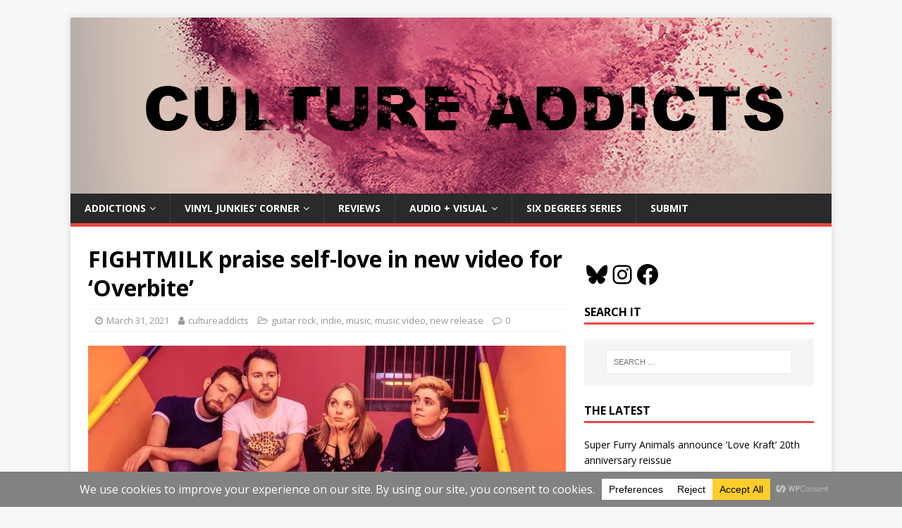

--- FILE ---
content_type: text/html; charset=UTF-8
request_url: http://cultureaddicts.com/__trashed/
body_size: 38963
content:
<!DOCTYPE html>
<html class="no-js" dir="ltr" lang="en-CA" prefix="og: https://ogp.me/ns#">
<head>
<meta charset="UTF-8">
<meta name="viewport" content="width=device-width, initial-scale=1.0">
<link rel="profile" href="http://gmpg.org/xfn/11" />
<link rel="pingback" href="http://cultureaddicts.com/xmlrpc.php" />
<style id="jetpack-boost-critical-css">@media all{a,article,aside,body,div,em,figcaption,figure,form,h1,h3,h4,header,html,i,iframe,img,label,li,nav,p,span,strong,ul{margin:0;padding:0;border:0;font-size:100%;font:inherit;vertical-align:baseline}article,aside,figcaption,figure,header,nav{display:block}ul{list-style:none}html{font-size:100%;-ms-text-size-adjust:none;-webkit-text-size-adjust:none}body{font-family:'Open Sans',Helvetica,Arial,sans-serif;font-size:14px;font-size:.875rem;line-height:1.6;background:#f7f7f7;word-wrap:break-word}.mh-container,.mh-container-inner{width:100%;max-width:1080px;margin:0 auto;position:relative}.mh-container-outer{margin:25px auto;-webkit-box-shadow:0 0 10px rgba(50,50,50,.17);-moz-box-shadow:0 0 10px rgba(50,50,50,.17);box-shadow:0 0 10px rgba(50,50,50,.17)}.mh-wrapper{padding:25px;background:#fff}.mh-content{width:65.83%;overflow:hidden}.mh-sidebar{width:31.66%;float:left}.mh-right-sb #main-content{float:left;margin-right:2.5%}.mh-clearfix{display:block}.mh-clearfix:after{content:".";display:block;clear:both;visibility:hidden;line-height:0;height:0;margin:0;padding:0}h1{font-size:32px;font-size:2rem}h3{font-size:20px;font-size:1.25rem}h4{font-size:18px;font-size:1.125rem}h1,h3,h4{font-family:'Open Sans',Helvetica,Arial,sans-serif;color:#000;line-height:1.3;font-weight:700}strong{font-weight:700}em,i{font-style:italic}a{color:#000;text-decoration:none}.screen-reader-text{position:absolute;top:-9999rem;left:-9999rem}.entry-content ul{list-style:square}.entry-content ul{margin:0 0 20px 40px}.entry-content li{margin-bottom:5px}.mh-header{background:#fff}.mh-main-nav-wrap{background:#2a2a2a}.mh-main-nav{text-transform:uppercase;border-bottom:5px solid #e64946}.mh-main-nav li{float:left;position:relative;font-weight:700}.mh-main-nav li a{display:block;color:#fff;padding:10px 20px;border-left:1px solid rgba(255,255,255,.1)}.mh-main-nav .sub-menu li a,.mh-main-nav li:first-child a{border:none}.mh-main-nav ul ul{display:none;position:absolute}.mh-main-nav ul ul li{width:100%;min-width:16em}.mh-navigation .menu-item-has-children>a:after{font-family:FontAwesome;font-weight:400;line-height:1;content:'\f107';margin-left:5px}.entry-header{margin-bottom:20px;margin-bottom:1.25rem}.mh-meta{font-size:13px;font-size:.8125rem}.mh-meta,.mh-meta a{color:#979797}.mh-meta span{margin-right:10px}.mh-meta .fa{margin-right:5px}.entry-meta{margin-top:10px;margin-top:.625rem;padding:5px 10px;border-top:1px dotted #ebebeb;border-bottom:1px dotted #ebebeb}.entry-thumbnail{max-width:1030px;margin-bottom:20px;margin-bottom:1.25rem}.entry-thumbnail img{width:100%}.entry-content h3,.entry-content p{margin-bottom:20px;margin-bottom:1.25rem}.entry-content a{font-weight:600;color:#e64946}.mh-post-nav-prev img{float:left;margin-right:15px}.mh-post-nav-next img{float:right;margin-left:15px}img{max-width:100%;height:auto;vertical-align:bottom}iframe{max-width:100%}.wp-caption-text{display:block;font-size:12px;font-size:.75rem;font-weight:700;line-height:1.4;color:#000;margin-top:5px}#respond #cancel-comment-reply-link{font-size:12px;font-size:.75rem;margin-left:10px}#respond #cancel-comment-reply-link:before{font-family:FontAwesome;font-weight:400;color:#e64946;content:'\f05e';margin-right:5px}input{font-size:12px;padding:5px;border:1px solid rgba(0,0,0,.1);vertical-align:middle;background:#f5f5f5}input[type=submit]{display:inline-block;min-width:150px;font-weight:700;color:#fff;padding:10px 15px;background:#e64946;text-transform:uppercase;border:0;-webkit-appearance:none}.search-form input{font-size:11px;line-height:1;color:#1f1e1e;text-transform:uppercase}.search-form .search-submit{display:none}.search-form .search-field{position:relative;padding:10px;margin:0;border:1px solid #ebebeb;background:#fff;-webkit-appearance:none;-webkit-border-radius:0;border-radius:0}.mh-widget .search-form{display:block;margin:0 auto;padding:5%;background:#f5f5f5}.mh-widget .search-form .search-field{display:block;margin:0 auto;width:90%}.mh-widget{margin-bottom:25px;overflow:hidden}.mh-widget-title{position:relative;font-size:16px;font-size:1rem;padding-bottom:5px;margin-bottom:20px;margin-bottom:1.25rem;text-transform:uppercase;border-bottom:3px solid #e64946}.widget_recent_entries li{display:block;padding:5px 0;border-bottom:1px dotted #e5e5e5}.widget_recent_entries li:first-child{padding-top:0}@media screen and (max-width:1475px){.mh-container{width:95%}.mh-container-inner{width:100%}}@media screen and (max-width:1120px){.mh-main-nav li{font-size:12px}.mh-main-nav li a{padding:10px 15px}}@media screen and (max-width:900px){.mh-container-outer{margin:0 auto}#mh-mobile .mh-container{width:100%}.mh-wrapper{padding:20px}.mh-widget{margin-bottom:20px}}@media screen and (max-width:767px){.mh-content,.mh-custom-header,.mh-right-sb #main-content,.mh-sidebar{float:none;width:100%;margin:0}.entry-title{font-size:24px;font-size:1.5rem}.mh-sidebar{margin-top:20px}.entry-meta{padding:5px 0}}@media screen and (max-width:620px){.entry-meta-categories,.entry-meta-comments{display:none}.entry-content ul{margin:0 0 20px 20px}}}@media all{@font-face{font-family:FontAwesome;font-weight:400;font-style:normal}.fa{display:inline-block;font:normal normal normal 14px/1 FontAwesome;font-size:inherit;text-rendering:auto;-webkit-font-smoothing:antialiased;-moz-osx-font-smoothing:grayscale}.fa-user:before{content:"\f007"}.fa-clock-o:before{content:"\f017"}.fa-comment-o:before{content:"\f0e5"}.fa-folder-open-o:before{content:"\f115"}}@media all{@charset "UTF-8";.wp-block-embed{overflow-wrap:break-word}.wp-block-embed iframe{max-width:100%}.wp-block-embed__wrapper{position:relative}.wp-block-image img{height:auto;max-width:100%;vertical-align:bottom}.wp-block-image img{box-sizing:border-box}ul{box-sizing:border-box}.screen-reader-text{border:0;clip:rect(1px,1px,1px,1px);clip-path:inset(50%);height:1px;margin:-1px;overflow:hidden;padding:0;position:absolute;width:1px;word-wrap:normal!important}html :where(img[class*=wp-image-]){height:auto;max-width:100%}figure{margin:0 0 1em}}@media all{@charset "UTF-8";#likes-other-gravatars{background-color:#2e4453;border-width:0;box-shadow:0 0 10px #2e4453;box-shadow:0 0 10px rgba(46,68,83,.6);display:none;min-width:130px;padding:10px 10px 12px;position:absolute;z-index:1000}#likes-other-gravatars *{line-height:normal}#likes-other-gravatars .likes-text{color:#fff;font-size:12px;padding-bottom:8px}#likes-other-gravatars ul{list-style-type:none;margin:0;padding:0;text-indent:0}#likes-other-gravatars ul.wpl-avatars{display:block;max-height:190px;overflow:auto}.post-likes-widget-placeholder .button{display:none}#jp-relatedposts{clear:both;display:none;margin:1em 0;padding-top:1em;position:relative}.jp-relatedposts:after{clear:both;content:"";display:block}#jp-relatedposts h3.jp-relatedposts-headline{display:inline-block;float:left;font-family:inherit;font-size:9pt;font-weight:700;margin:0 0 1em}#jp-relatedposts h3.jp-relatedposts-headline em:before{border-top:1px solid #dcdcde;border-top:1px solid rgba(0,0,0,.2);content:"";display:block;margin-bottom:1em;min-width:30px;width:100%}#jp-relatedposts h3.jp-relatedposts-headline em{font-style:normal;font-weight:700}.sd-content ul{list-style:none!important;margin:0!important;padding:0!important}.sd-content ul li{display:inline-block}.sd-content ul li a.sd-button{background:#fff;border-radius:4px;box-shadow:0 1px 2px rgba(0,0,0,.12),0 0 0 1px rgba(0,0,0,.12);color:#2c3338!important;display:inline-block;font-family:Open Sans,sans-serif;font-size:13px;font-weight:500;line-height:23px;padding:4px 11px 3px 9px;text-decoration:none!important;text-shadow:none}.sd-social-official .sd-content ul li a.sd-button{align-items:center;display:flex;font-size:12px;line-height:12px;min-height:20px;padding:1px 6px 0 5px}.sd-content ul li a.sd-button>span{line-height:23px;margin-left:6px}.sd-social-official .sd-content ul li a.sd-button>span{line-height:12px;margin-left:3px}.sd-social-official .sd-content .sharing-hidden .inner>ul>li>a.sd-button:before{margin-bottom:-1px}.sd-content ul li a.sd-button:before{-webkit-font-smoothing:antialiased;-moz-osx-font-smoothing:grayscale;display:inline-block;font:normal 18px/1 social-logos;text-align:center;vertical-align:top}@media screen and (-webkit-min-device-pixel-ratio:0){.sd-content ul li a.sd-button:before{position:relative;top:2px}}.sd-social-official ul li a.sd-button:before{position:relative;top:-2px}@media screen and (-webkit-min-device-pixel-ratio:0){.sd-social-official ul li a.sd-button:before{top:0}}.sd-content ul li{margin:0 8px 12px 0;padding:0}.sd-social-official .sd-content li.share-print a:before{content:"\f469"}.sd-social-official .sd-content ul{display:flex;flex-wrap:wrap}.sd-social-official .sd-content ul:after{clear:both;content:".";display:block;height:0;visibility:hidden}.sd-social-official .sd-content ul>li{display:flex;max-height:18px}.reddit_button iframe{margin-top:1px}body .sd-social-official li.share-print{position:relative;top:0}.sharing-hidden .inner{background:#fff;border:1px solid #ccc;border-radius:2px;box-shadow:0 5px 20px rgba(0,0,0,.2);margin-top:5px;max-width:400px;padding:10px;position:absolute;z-index:2}.sharing-hidden .inner ul{margin:0!important}.sd-social-official .sd-content .sharing-hidden ul>li.share-end{clear:both;height:0!important;margin:0!important}.sharing-hidden .inner:after,.sharing-hidden .inner:before{border-bottom:8px solid #ccc;border-left:6px solid transparent;border-right:6px solid transparent;content:"";display:block;height:0;left:20px;position:absolute;top:-8px;width:0;z-index:1}.sharing-hidden .inner:after{border-bottom:8px solid #fff;border-left:6px solid transparent;border-right:6px solid transparent;top:-7px;z-index:2}.sharing-hidden ul{margin:0}.jetpack_widget_social_icons li,.jetpack_widget_social_icons ul{list-style:none}.jetpack_widget_social_icons ul{display:block;margin:0 0 1.5em;padding:0}.jetpack_widget_social_icons ul li{border:0;display:inline-block;line-height:1;margin:0;padding:0}.jetpack_widget_social_icons ul li:after,.jetpack_widget_social_icons ul li:before{display:none}.jetpack_widget_social_icons a{border:0;box-shadow:none;display:block;height:24px;text-decoration:none;width:24px}.jetpack_widget_social_icons svg{fill:currentColor;color:inherit;height:inherit;vertical-align:middle;width:inherit}.jetpack_widget_social_icons ul.size-large a{height:48px;width:48px}.screen-reader-text{clip:rect(1px,1px,1px,1px);word-wrap:normal!important;border:0;-webkit-clip-path:inset(50%);clip-path:inset(50%);height:1px;margin:-1px;overflow:hidden;padding:0;position:absolute!important;width:1px}}</style><title>FIGHTMILK praise self-love in new video for ‘Overbite’</title>

		<!-- All in One SEO 4.8.7 - aioseo.com -->
	<meta name="description" content="London’s FIGHTMILK have shared a gorgeous, heartfelt animated video for their uplifting new single Overbite which is out now on all good DSPs." />
	<meta name="robots" content="max-image-preview:large" />
	<meta name="author" content="cultureaddicts"/>
	<link rel="canonical" href="http://cultureaddicts.com/__trashed/" />
	<meta name="generator" content="All in One SEO (AIOSEO) 4.8.7" />
		<meta property="og:locale" content="en_US" />
		<meta property="og:site_name" content="Culture Addicts" />
		<meta property="og:type" content="article" />
		<meta property="og:title" content="FIGHTMILK praise self-love in new video for ‘Overbite’ – Culture Addicts" />
		<meta property="og:description" content="London’s FIGHTMILK have shared a gorgeous, heartfelt animated video for their uplifting new single Overbite which is out now on all good DSPs." />
		<meta property="og:url" content="http://cultureaddicts.com/__trashed/" />
		<meta property="fb:app_id" content="157503174310843" />
		<meta property="og:image" content="http://cultureaddicts.com/wp-content/uploads/2021/02/923020B7-15E1-41DA-BD0F-11F9EE733D99.jpeg" />
		<meta property="og:image:width" content="1200" />
		<meta property="og:image:height" content="800" />
		<meta property="article:published_time" content="2021-03-31T16:15:00+00:00" />
		<meta property="article:modified_time" content="2021-03-21T15:19:25+00:00" />
		<meta property="article:publisher" content="https://www.facebook.com/cultureaddicts" />
		<meta name="twitter:card" content="summary" />
		<meta name="twitter:site" content="@cultureaddicts" />
		<meta name="twitter:title" content="FIGHTMILK praise self-love in new video for ‘Overbite’ – Culture Addicts" />
		<meta name="twitter:description" content="London’s FIGHTMILK have shared a gorgeous, heartfelt animated video for their uplifting new single Overbite which is out now on all good DSPs." />
		<meta name="twitter:image" content="http://cultureaddicts.com/wp-content/uploads/2021/02/923020B7-15E1-41DA-BD0F-11F9EE733D99.jpeg" />
		<script data-jetpack-boost="ignore" type="application/ld+json" class="aioseo-schema">
			{"@context":"https:\/\/schema.org","@graph":[{"@type":"Article","@id":"http:\/\/cultureaddicts.com\/__trashed\/#article","name":"FIGHTMILK praise self-love in new video for \u2018Overbite\u2019","headline":"FIGHTMILK praise self-love in new video for \u2018Overbite\u2019","author":{"@id":"http:\/\/cultureaddicts.com\/author\/cult1970\/#author"},"publisher":{"@id":"http:\/\/cultureaddicts.com\/#organization"},"image":{"@type":"ImageObject","url":"https:\/\/i0.wp.com\/cultureaddicts.com\/wp-content\/uploads\/2021\/02\/923020B7-15E1-41DA-BD0F-11F9EE733D99.jpeg?fit=1200%2C800","width":1200,"height":800,"caption":"FIGHTMILK press photo"},"datePublished":"2021-03-31T12:15:00-04:00","dateModified":"2021-03-21T11:19:25-04:00","inLanguage":"en-CA","mainEntityOfPage":{"@id":"http:\/\/cultureaddicts.com\/__trashed\/#webpage"},"isPartOf":{"@id":"http:\/\/cultureaddicts.com\/__trashed\/#webpage"},"articleSection":"guitar rock, indie, music, music video, new release, Contender, FIGHTMILK, Overbite, Reckless Yes"},{"@type":"BreadcrumbList","@id":"http:\/\/cultureaddicts.com\/__trashed\/#breadcrumblist","itemListElement":[{"@type":"ListItem","@id":"http:\/\/cultureaddicts.com#listItem","position":1,"name":"Home","item":"http:\/\/cultureaddicts.com","nextItem":{"@type":"ListItem","@id":"http:\/\/cultureaddicts.com\/category\/music\/#listItem","name":"music"}},{"@type":"ListItem","@id":"http:\/\/cultureaddicts.com\/category\/music\/#listItem","position":2,"name":"music","item":"http:\/\/cultureaddicts.com\/category\/music\/","nextItem":{"@type":"ListItem","@id":"http:\/\/cultureaddicts.com\/category\/music\/guitar-rock\/#listItem","name":"guitar rock"},"previousItem":{"@type":"ListItem","@id":"http:\/\/cultureaddicts.com#listItem","name":"Home"}},{"@type":"ListItem","@id":"http:\/\/cultureaddicts.com\/category\/music\/guitar-rock\/#listItem","position":3,"name":"guitar rock","item":"http:\/\/cultureaddicts.com\/category\/music\/guitar-rock\/","nextItem":{"@type":"ListItem","@id":"http:\/\/cultureaddicts.com\/__trashed\/#listItem","name":"FIGHTMILK praise self-love in new video for \u2018Overbite\u2019"},"previousItem":{"@type":"ListItem","@id":"http:\/\/cultureaddicts.com\/category\/music\/#listItem","name":"music"}},{"@type":"ListItem","@id":"http:\/\/cultureaddicts.com\/__trashed\/#listItem","position":4,"name":"FIGHTMILK praise self-love in new video for \u2018Overbite\u2019","previousItem":{"@type":"ListItem","@id":"http:\/\/cultureaddicts.com\/category\/music\/guitar-rock\/#listItem","name":"guitar rock"}}]},{"@type":"Organization","@id":"http:\/\/cultureaddicts.com\/#organization","name":"Culture Addicts","description":"Get your music, art, fashion, and lifestyle fix.","url":"http:\/\/cultureaddicts.com\/","logo":{"@type":"ImageObject","url":"https:\/\/i0.wp.com\/cultureaddicts.com\/wp-content\/uploads\/2019\/10\/cropped-Culture-Addicts-powder-logo-final-2.png?fit=1080%2C250","@id":"http:\/\/cultureaddicts.com\/__trashed\/#organizationLogo","width":1080,"height":250},"image":{"@id":"http:\/\/cultureaddicts.com\/__trashed\/#organizationLogo"}},{"@type":"Person","@id":"http:\/\/cultureaddicts.com\/author\/cult1970\/#author","url":"http:\/\/cultureaddicts.com\/author\/cult1970\/","name":"cultureaddicts","image":{"@type":"ImageObject","@id":"http:\/\/cultureaddicts.com\/__trashed\/#authorImage","url":"https:\/\/secure.gravatar.com\/avatar\/805a621c3c66fb3a06028217171737e55c3a1c269a0336b37090f0f7c9225a08?s=96&d=retro&r=g","width":96,"height":96,"caption":"cultureaddicts"}},{"@type":"WebPage","@id":"http:\/\/cultureaddicts.com\/__trashed\/#webpage","url":"http:\/\/cultureaddicts.com\/__trashed\/","name":"FIGHTMILK praise self-love in new video for \u2018Overbite\u2019","description":"London\u2019s FIGHTMILK have shared a gorgeous, heartfelt animated video for their uplifting new single Overbite which is out now on all good DSPs.","inLanguage":"en-CA","isPartOf":{"@id":"http:\/\/cultureaddicts.com\/#website"},"breadcrumb":{"@id":"http:\/\/cultureaddicts.com\/__trashed\/#breadcrumblist"},"author":{"@id":"http:\/\/cultureaddicts.com\/author\/cult1970\/#author"},"creator":{"@id":"http:\/\/cultureaddicts.com\/author\/cult1970\/#author"},"image":{"@type":"ImageObject","url":"https:\/\/i0.wp.com\/cultureaddicts.com\/wp-content\/uploads\/2021\/02\/923020B7-15E1-41DA-BD0F-11F9EE733D99.jpeg?fit=1200%2C800","@id":"http:\/\/cultureaddicts.com\/__trashed\/#mainImage","width":1200,"height":800,"caption":"FIGHTMILK press photo"},"primaryImageOfPage":{"@id":"http:\/\/cultureaddicts.com\/__trashed\/#mainImage"},"datePublished":"2021-03-31T12:15:00-04:00","dateModified":"2021-03-21T11:19:25-04:00"},{"@type":"WebSite","@id":"http:\/\/cultureaddicts.com\/#website","url":"http:\/\/cultureaddicts.com\/","name":"Culture Addicts","description":"Get your music, art, fashion, and lifestyle fix.","inLanguage":"en-CA","publisher":{"@id":"http:\/\/cultureaddicts.com\/#organization"}}]}
		</script>
		<!-- All in One SEO -->

<link rel='dns-prefetch' href='//secure.gravatar.com' />
<link rel='dns-prefetch' href='//stats.wp.com' />
<link rel='dns-prefetch' href='//fonts.googleapis.com' />
<link rel='dns-prefetch' href='//v0.wordpress.com' />
<link rel='dns-prefetch' href='//widgets.wp.com' />
<link rel='dns-prefetch' href='//s0.wp.com' />
<link rel='dns-prefetch' href='//0.gravatar.com' />
<link rel='dns-prefetch' href='//1.gravatar.com' />
<link rel='dns-prefetch' href='//2.gravatar.com' />
<link rel='dns-prefetch' href='//jetpack.wordpress.com' />
<link rel='dns-prefetch' href='//public-api.wordpress.com' />
<link rel='preconnect' href='//i0.wp.com' />
<link rel='preconnect' href='//c0.wp.com' />
<link rel="alternate" type="application/rss+xml" title="Culture Addicts &raquo; Feed" href="http://cultureaddicts.com/feed/" />
<link rel="alternate" type="application/rss+xml" title="Culture Addicts &raquo; Comments Feed" href="http://cultureaddicts.com/comments/feed/" />
<link rel="alternate" type="application/rss+xml" title="Culture Addicts &raquo; FIGHTMILK praise self-love in new video for ‘Overbite’ Comments Feed" href="http://cultureaddicts.com/__trashed/feed/" />
<link rel="alternate" title="oEmbed (JSON)" type="application/json+oembed" href="http://cultureaddicts.com/wp-json/oembed/1.0/embed?url=http%3A%2F%2Fcultureaddicts.com%2F__trashed%2F" />
<link rel="alternate" title="oEmbed (XML)" type="text/xml+oembed" href="http://cultureaddicts.com/wp-json/oembed/1.0/embed?url=http%3A%2F%2Fcultureaddicts.com%2F__trashed%2F&#038;format=xml" />
		<!-- This site uses the Google Analytics by MonsterInsights plugin v9.7.0 - Using Analytics tracking - https://www.monsterinsights.com/ -->
							
			
			
							<!-- / Google Analytics by MonsterInsights -->
		<style id='wp-img-auto-sizes-contain-inline-css' type='text/css'>
img:is([sizes=auto i],[sizes^="auto," i]){contain-intrinsic-size:3000px 1500px}
/*# sourceURL=wp-img-auto-sizes-contain-inline-css */
</style>
<noscript><link rel='stylesheet' id='jetpack_related-posts-css' href='https://c0.wp.com/p/jetpack/15.4/modules/related-posts/related-posts.css' type='text/css' media='all' />
</noscript><link data-media="all" onload="this.media=this.dataset.media; delete this.dataset.media; this.removeAttribute( &apos;onload&apos; );" rel='stylesheet' id='jetpack_related-posts-css' href='https://c0.wp.com/p/jetpack/15.4/modules/related-posts/related-posts.css' type='text/css' media="not all" />
<style id='wp-emoji-styles-inline-css' type='text/css'>

	img.wp-smiley, img.emoji {
		display: inline !important;
		border: none !important;
		box-shadow: none !important;
		height: 1em !important;
		width: 1em !important;
		margin: 0 0.07em !important;
		vertical-align: -0.1em !important;
		background: none !important;
		padding: 0 !important;
	}
/*# sourceURL=wp-emoji-styles-inline-css */
</style>
<style id='wp-block-library-inline-css' type='text/css'>
:root{--wp-block-synced-color:#7a00df;--wp-block-synced-color--rgb:122,0,223;--wp-bound-block-color:var(--wp-block-synced-color);--wp-editor-canvas-background:#ddd;--wp-admin-theme-color:#007cba;--wp-admin-theme-color--rgb:0,124,186;--wp-admin-theme-color-darker-10:#006ba1;--wp-admin-theme-color-darker-10--rgb:0,107,160.5;--wp-admin-theme-color-darker-20:#005a87;--wp-admin-theme-color-darker-20--rgb:0,90,135;--wp-admin-border-width-focus:2px}@media (min-resolution:192dpi){:root{--wp-admin-border-width-focus:1.5px}}.wp-element-button{cursor:pointer}:root .has-very-light-gray-background-color{background-color:#eee}:root .has-very-dark-gray-background-color{background-color:#313131}:root .has-very-light-gray-color{color:#eee}:root .has-very-dark-gray-color{color:#313131}:root .has-vivid-green-cyan-to-vivid-cyan-blue-gradient-background{background:linear-gradient(135deg,#00d084,#0693e3)}:root .has-purple-crush-gradient-background{background:linear-gradient(135deg,#34e2e4,#4721fb 50%,#ab1dfe)}:root .has-hazy-dawn-gradient-background{background:linear-gradient(135deg,#faaca8,#dad0ec)}:root .has-subdued-olive-gradient-background{background:linear-gradient(135deg,#fafae1,#67a671)}:root .has-atomic-cream-gradient-background{background:linear-gradient(135deg,#fdd79a,#004a59)}:root .has-nightshade-gradient-background{background:linear-gradient(135deg,#330968,#31cdcf)}:root .has-midnight-gradient-background{background:linear-gradient(135deg,#020381,#2874fc)}:root{--wp--preset--font-size--normal:16px;--wp--preset--font-size--huge:42px}.has-regular-font-size{font-size:1em}.has-larger-font-size{font-size:2.625em}.has-normal-font-size{font-size:var(--wp--preset--font-size--normal)}.has-huge-font-size{font-size:var(--wp--preset--font-size--huge)}.has-text-align-center{text-align:center}.has-text-align-left{text-align:left}.has-text-align-right{text-align:right}.has-fit-text{white-space:nowrap!important}#end-resizable-editor-section{display:none}.aligncenter{clear:both}.items-justified-left{justify-content:flex-start}.items-justified-center{justify-content:center}.items-justified-right{justify-content:flex-end}.items-justified-space-between{justify-content:space-between}.screen-reader-text{border:0;clip-path:inset(50%);height:1px;margin:-1px;overflow:hidden;padding:0;position:absolute;width:1px;word-wrap:normal!important}.screen-reader-text:focus{background-color:#ddd;clip-path:none;color:#444;display:block;font-size:1em;height:auto;left:5px;line-height:normal;padding:15px 23px 14px;text-decoration:none;top:5px;width:auto;z-index:100000}html :where(.has-border-color){border-style:solid}html :where([style*=border-top-color]){border-top-style:solid}html :where([style*=border-right-color]){border-right-style:solid}html :where([style*=border-bottom-color]){border-bottom-style:solid}html :where([style*=border-left-color]){border-left-style:solid}html :where([style*=border-width]){border-style:solid}html :where([style*=border-top-width]){border-top-style:solid}html :where([style*=border-right-width]){border-right-style:solid}html :where([style*=border-bottom-width]){border-bottom-style:solid}html :where([style*=border-left-width]){border-left-style:solid}html :where(img[class*=wp-image-]){height:auto;max-width:100%}:where(figure){margin:0 0 1em}html :where(.is-position-sticky){--wp-admin--admin-bar--position-offset:var(--wp-admin--admin-bar--height,0px)}@media screen and (max-width:600px){html :where(.is-position-sticky){--wp-admin--admin-bar--position-offset:0px}}

/*# sourceURL=wp-block-library-inline-css */
</style><style id='wp-block-heading-inline-css' type='text/css'>
h1:where(.wp-block-heading).has-background,h2:where(.wp-block-heading).has-background,h3:where(.wp-block-heading).has-background,h4:where(.wp-block-heading).has-background,h5:where(.wp-block-heading).has-background,h6:where(.wp-block-heading).has-background{padding:1.25em 2.375em}h1.has-text-align-left[style*=writing-mode]:where([style*=vertical-lr]),h1.has-text-align-right[style*=writing-mode]:where([style*=vertical-rl]),h2.has-text-align-left[style*=writing-mode]:where([style*=vertical-lr]),h2.has-text-align-right[style*=writing-mode]:where([style*=vertical-rl]),h3.has-text-align-left[style*=writing-mode]:where([style*=vertical-lr]),h3.has-text-align-right[style*=writing-mode]:where([style*=vertical-rl]),h4.has-text-align-left[style*=writing-mode]:where([style*=vertical-lr]),h4.has-text-align-right[style*=writing-mode]:where([style*=vertical-rl]),h5.has-text-align-left[style*=writing-mode]:where([style*=vertical-lr]),h5.has-text-align-right[style*=writing-mode]:where([style*=vertical-rl]),h6.has-text-align-left[style*=writing-mode]:where([style*=vertical-lr]),h6.has-text-align-right[style*=writing-mode]:where([style*=vertical-rl]){rotate:180deg}
/*# sourceURL=https://c0.wp.com/c/6.9/wp-includes/blocks/heading/style.min.css */
</style>
<style id='wp-block-image-inline-css' type='text/css'>
.wp-block-image>a,.wp-block-image>figure>a{display:inline-block}.wp-block-image img{box-sizing:border-box;height:auto;max-width:100%;vertical-align:bottom}@media not (prefers-reduced-motion){.wp-block-image img.hide{visibility:hidden}.wp-block-image img.show{animation:show-content-image .4s}}.wp-block-image[style*=border-radius] img,.wp-block-image[style*=border-radius]>a{border-radius:inherit}.wp-block-image.has-custom-border img{box-sizing:border-box}.wp-block-image.aligncenter{text-align:center}.wp-block-image.alignfull>a,.wp-block-image.alignwide>a{width:100%}.wp-block-image.alignfull img,.wp-block-image.alignwide img{height:auto;width:100%}.wp-block-image .aligncenter,.wp-block-image .alignleft,.wp-block-image .alignright,.wp-block-image.aligncenter,.wp-block-image.alignleft,.wp-block-image.alignright{display:table}.wp-block-image .aligncenter>figcaption,.wp-block-image .alignleft>figcaption,.wp-block-image .alignright>figcaption,.wp-block-image.aligncenter>figcaption,.wp-block-image.alignleft>figcaption,.wp-block-image.alignright>figcaption{caption-side:bottom;display:table-caption}.wp-block-image .alignleft{float:left;margin:.5em 1em .5em 0}.wp-block-image .alignright{float:right;margin:.5em 0 .5em 1em}.wp-block-image .aligncenter{margin-left:auto;margin-right:auto}.wp-block-image :where(figcaption){margin-bottom:1em;margin-top:.5em}.wp-block-image.is-style-circle-mask img{border-radius:9999px}@supports ((-webkit-mask-image:none) or (mask-image:none)) or (-webkit-mask-image:none){.wp-block-image.is-style-circle-mask img{border-radius:0;-webkit-mask-image:url('data:image/svg+xml;utf8,<svg viewBox="0 0 100 100" xmlns="http://www.w3.org/2000/svg"><circle cx="50" cy="50" r="50"/></svg>');mask-image:url('data:image/svg+xml;utf8,<svg viewBox="0 0 100 100" xmlns="http://www.w3.org/2000/svg"><circle cx="50" cy="50" r="50"/></svg>');mask-mode:alpha;-webkit-mask-position:center;mask-position:center;-webkit-mask-repeat:no-repeat;mask-repeat:no-repeat;-webkit-mask-size:contain;mask-size:contain}}:root :where(.wp-block-image.is-style-rounded img,.wp-block-image .is-style-rounded img){border-radius:9999px}.wp-block-image figure{margin:0}.wp-lightbox-container{display:flex;flex-direction:column;position:relative}.wp-lightbox-container img{cursor:zoom-in}.wp-lightbox-container img:hover+button{opacity:1}.wp-lightbox-container button{align-items:center;backdrop-filter:blur(16px) saturate(180%);background-color:#5a5a5a40;border:none;border-radius:4px;cursor:zoom-in;display:flex;height:20px;justify-content:center;opacity:0;padding:0;position:absolute;right:16px;text-align:center;top:16px;width:20px;z-index:100}@media not (prefers-reduced-motion){.wp-lightbox-container button{transition:opacity .2s ease}}.wp-lightbox-container button:focus-visible{outline:3px auto #5a5a5a40;outline:3px auto -webkit-focus-ring-color;outline-offset:3px}.wp-lightbox-container button:hover{cursor:pointer;opacity:1}.wp-lightbox-container button:focus{opacity:1}.wp-lightbox-container button:focus,.wp-lightbox-container button:hover,.wp-lightbox-container button:not(:hover):not(:active):not(.has-background){background-color:#5a5a5a40;border:none}.wp-lightbox-overlay{box-sizing:border-box;cursor:zoom-out;height:100vh;left:0;overflow:hidden;position:fixed;top:0;visibility:hidden;width:100%;z-index:100000}.wp-lightbox-overlay .close-button{align-items:center;cursor:pointer;display:flex;justify-content:center;min-height:40px;min-width:40px;padding:0;position:absolute;right:calc(env(safe-area-inset-right) + 16px);top:calc(env(safe-area-inset-top) + 16px);z-index:5000000}.wp-lightbox-overlay .close-button:focus,.wp-lightbox-overlay .close-button:hover,.wp-lightbox-overlay .close-button:not(:hover):not(:active):not(.has-background){background:none;border:none}.wp-lightbox-overlay .lightbox-image-container{height:var(--wp--lightbox-container-height);left:50%;overflow:hidden;position:absolute;top:50%;transform:translate(-50%,-50%);transform-origin:top left;width:var(--wp--lightbox-container-width);z-index:9999999999}.wp-lightbox-overlay .wp-block-image{align-items:center;box-sizing:border-box;display:flex;height:100%;justify-content:center;margin:0;position:relative;transform-origin:0 0;width:100%;z-index:3000000}.wp-lightbox-overlay .wp-block-image img{height:var(--wp--lightbox-image-height);min-height:var(--wp--lightbox-image-height);min-width:var(--wp--lightbox-image-width);width:var(--wp--lightbox-image-width)}.wp-lightbox-overlay .wp-block-image figcaption{display:none}.wp-lightbox-overlay button{background:none;border:none}.wp-lightbox-overlay .scrim{background-color:#fff;height:100%;opacity:.9;position:absolute;width:100%;z-index:2000000}.wp-lightbox-overlay.active{visibility:visible}@media not (prefers-reduced-motion){.wp-lightbox-overlay.active{animation:turn-on-visibility .25s both}.wp-lightbox-overlay.active img{animation:turn-on-visibility .35s both}.wp-lightbox-overlay.show-closing-animation:not(.active){animation:turn-off-visibility .35s both}.wp-lightbox-overlay.show-closing-animation:not(.active) img{animation:turn-off-visibility .25s both}.wp-lightbox-overlay.zoom.active{animation:none;opacity:1;visibility:visible}.wp-lightbox-overlay.zoom.active .lightbox-image-container{animation:lightbox-zoom-in .4s}.wp-lightbox-overlay.zoom.active .lightbox-image-container img{animation:none}.wp-lightbox-overlay.zoom.active .scrim{animation:turn-on-visibility .4s forwards}.wp-lightbox-overlay.zoom.show-closing-animation:not(.active){animation:none}.wp-lightbox-overlay.zoom.show-closing-animation:not(.active) .lightbox-image-container{animation:lightbox-zoom-out .4s}.wp-lightbox-overlay.zoom.show-closing-animation:not(.active) .lightbox-image-container img{animation:none}.wp-lightbox-overlay.zoom.show-closing-animation:not(.active) .scrim{animation:turn-off-visibility .4s forwards}}@keyframes show-content-image{0%{visibility:hidden}99%{visibility:hidden}to{visibility:visible}}@keyframes turn-on-visibility{0%{opacity:0}to{opacity:1}}@keyframes turn-off-visibility{0%{opacity:1;visibility:visible}99%{opacity:0;visibility:visible}to{opacity:0;visibility:hidden}}@keyframes lightbox-zoom-in{0%{transform:translate(calc((-100vw + var(--wp--lightbox-scrollbar-width))/2 + var(--wp--lightbox-initial-left-position)),calc(-50vh + var(--wp--lightbox-initial-top-position))) scale(var(--wp--lightbox-scale))}to{transform:translate(-50%,-50%) scale(1)}}@keyframes lightbox-zoom-out{0%{transform:translate(-50%,-50%) scale(1);visibility:visible}99%{visibility:visible}to{transform:translate(calc((-100vw + var(--wp--lightbox-scrollbar-width))/2 + var(--wp--lightbox-initial-left-position)),calc(-50vh + var(--wp--lightbox-initial-top-position))) scale(var(--wp--lightbox-scale));visibility:hidden}}
/*# sourceURL=https://c0.wp.com/c/6.9/wp-includes/blocks/image/style.min.css */
</style>
<style id='wp-block-list-inline-css' type='text/css'>
ol,ul{box-sizing:border-box}:root :where(.wp-block-list.has-background){padding:1.25em 2.375em}
/*# sourceURL=https://c0.wp.com/c/6.9/wp-includes/blocks/list/style.min.css */
</style>
<style id='wp-block-embed-inline-css' type='text/css'>
.wp-block-embed.alignleft,.wp-block-embed.alignright,.wp-block[data-align=left]>[data-type="core/embed"],.wp-block[data-align=right]>[data-type="core/embed"]{max-width:360px;width:100%}.wp-block-embed.alignleft .wp-block-embed__wrapper,.wp-block-embed.alignright .wp-block-embed__wrapper,.wp-block[data-align=left]>[data-type="core/embed"] .wp-block-embed__wrapper,.wp-block[data-align=right]>[data-type="core/embed"] .wp-block-embed__wrapper{min-width:280px}.wp-block-cover .wp-block-embed{min-height:240px;min-width:320px}.wp-block-embed{overflow-wrap:break-word}.wp-block-embed :where(figcaption){margin-bottom:1em;margin-top:.5em}.wp-block-embed iframe{max-width:100%}.wp-block-embed__wrapper{position:relative}.wp-embed-responsive .wp-has-aspect-ratio .wp-block-embed__wrapper:before{content:"";display:block;padding-top:50%}.wp-embed-responsive .wp-has-aspect-ratio iframe{bottom:0;height:100%;left:0;position:absolute;right:0;top:0;width:100%}.wp-embed-responsive .wp-embed-aspect-21-9 .wp-block-embed__wrapper:before{padding-top:42.85%}.wp-embed-responsive .wp-embed-aspect-18-9 .wp-block-embed__wrapper:before{padding-top:50%}.wp-embed-responsive .wp-embed-aspect-16-9 .wp-block-embed__wrapper:before{padding-top:56.25%}.wp-embed-responsive .wp-embed-aspect-4-3 .wp-block-embed__wrapper:before{padding-top:75%}.wp-embed-responsive .wp-embed-aspect-1-1 .wp-block-embed__wrapper:before{padding-top:100%}.wp-embed-responsive .wp-embed-aspect-9-16 .wp-block-embed__wrapper:before{padding-top:177.77%}.wp-embed-responsive .wp-embed-aspect-1-2 .wp-block-embed__wrapper:before{padding-top:200%}
/*# sourceURL=https://c0.wp.com/c/6.9/wp-includes/blocks/embed/style.min.css */
</style>
<style id='wp-block-paragraph-inline-css' type='text/css'>
.is-small-text{font-size:.875em}.is-regular-text{font-size:1em}.is-large-text{font-size:2.25em}.is-larger-text{font-size:3em}.has-drop-cap:not(:focus):first-letter{float:left;font-size:8.4em;font-style:normal;font-weight:100;line-height:.68;margin:.05em .1em 0 0;text-transform:uppercase}body.rtl .has-drop-cap:not(:focus):first-letter{float:none;margin-left:.1em}p.has-drop-cap.has-background{overflow:hidden}:root :where(p.has-background){padding:1.25em 2.375em}:where(p.has-text-color:not(.has-link-color)) a{color:inherit}p.has-text-align-left[style*="writing-mode:vertical-lr"],p.has-text-align-right[style*="writing-mode:vertical-rl"]{rotate:180deg}
/*# sourceURL=https://c0.wp.com/c/6.9/wp-includes/blocks/paragraph/style.min.css */
</style>
<style id='wp-block-social-links-inline-css' type='text/css'>
.wp-block-social-links{background:none;box-sizing:border-box;margin-left:0;padding-left:0;padding-right:0;text-indent:0}.wp-block-social-links .wp-social-link a,.wp-block-social-links .wp-social-link a:hover{border-bottom:0;box-shadow:none;text-decoration:none}.wp-block-social-links .wp-social-link svg{height:1em;width:1em}.wp-block-social-links .wp-social-link span:not(.screen-reader-text){font-size:.65em;margin-left:.5em;margin-right:.5em}.wp-block-social-links.has-small-icon-size{font-size:16px}.wp-block-social-links,.wp-block-social-links.has-normal-icon-size{font-size:24px}.wp-block-social-links.has-large-icon-size{font-size:36px}.wp-block-social-links.has-huge-icon-size{font-size:48px}.wp-block-social-links.aligncenter{display:flex;justify-content:center}.wp-block-social-links.alignright{justify-content:flex-end}.wp-block-social-link{border-radius:9999px;display:block}@media not (prefers-reduced-motion){.wp-block-social-link{transition:transform .1s ease}}.wp-block-social-link{height:auto}.wp-block-social-link a{align-items:center;display:flex;line-height:0}.wp-block-social-link:hover{transform:scale(1.1)}.wp-block-social-links .wp-block-social-link.wp-social-link{display:inline-block;margin:0;padding:0}.wp-block-social-links .wp-block-social-link.wp-social-link .wp-block-social-link-anchor,.wp-block-social-links .wp-block-social-link.wp-social-link .wp-block-social-link-anchor svg,.wp-block-social-links .wp-block-social-link.wp-social-link .wp-block-social-link-anchor:active,.wp-block-social-links .wp-block-social-link.wp-social-link .wp-block-social-link-anchor:hover,.wp-block-social-links .wp-block-social-link.wp-social-link .wp-block-social-link-anchor:visited{color:currentColor;fill:currentColor}:where(.wp-block-social-links:not(.is-style-logos-only)) .wp-social-link{background-color:#f0f0f0;color:#444}:where(.wp-block-social-links:not(.is-style-logos-only)) .wp-social-link-amazon{background-color:#f90;color:#fff}:where(.wp-block-social-links:not(.is-style-logos-only)) .wp-social-link-bandcamp{background-color:#1ea0c3;color:#fff}:where(.wp-block-social-links:not(.is-style-logos-only)) .wp-social-link-behance{background-color:#0757fe;color:#fff}:where(.wp-block-social-links:not(.is-style-logos-only)) .wp-social-link-bluesky{background-color:#0a7aff;color:#fff}:where(.wp-block-social-links:not(.is-style-logos-only)) .wp-social-link-codepen{background-color:#1e1f26;color:#fff}:where(.wp-block-social-links:not(.is-style-logos-only)) .wp-social-link-deviantart{background-color:#02e49b;color:#fff}:where(.wp-block-social-links:not(.is-style-logos-only)) .wp-social-link-discord{background-color:#5865f2;color:#fff}:where(.wp-block-social-links:not(.is-style-logos-only)) .wp-social-link-dribbble{background-color:#e94c89;color:#fff}:where(.wp-block-social-links:not(.is-style-logos-only)) .wp-social-link-dropbox{background-color:#4280ff;color:#fff}:where(.wp-block-social-links:not(.is-style-logos-only)) .wp-social-link-etsy{background-color:#f45800;color:#fff}:where(.wp-block-social-links:not(.is-style-logos-only)) .wp-social-link-facebook{background-color:#0866ff;color:#fff}:where(.wp-block-social-links:not(.is-style-logos-only)) .wp-social-link-fivehundredpx{background-color:#000;color:#fff}:where(.wp-block-social-links:not(.is-style-logos-only)) .wp-social-link-flickr{background-color:#0461dd;color:#fff}:where(.wp-block-social-links:not(.is-style-logos-only)) .wp-social-link-foursquare{background-color:#e65678;color:#fff}:where(.wp-block-social-links:not(.is-style-logos-only)) .wp-social-link-github{background-color:#24292d;color:#fff}:where(.wp-block-social-links:not(.is-style-logos-only)) .wp-social-link-goodreads{background-color:#eceadd;color:#382110}:where(.wp-block-social-links:not(.is-style-logos-only)) .wp-social-link-google{background-color:#ea4434;color:#fff}:where(.wp-block-social-links:not(.is-style-logos-only)) .wp-social-link-gravatar{background-color:#1d4fc4;color:#fff}:where(.wp-block-social-links:not(.is-style-logos-only)) .wp-social-link-instagram{background-color:#f00075;color:#fff}:where(.wp-block-social-links:not(.is-style-logos-only)) .wp-social-link-lastfm{background-color:#e21b24;color:#fff}:where(.wp-block-social-links:not(.is-style-logos-only)) .wp-social-link-linkedin{background-color:#0d66c2;color:#fff}:where(.wp-block-social-links:not(.is-style-logos-only)) .wp-social-link-mastodon{background-color:#3288d4;color:#fff}:where(.wp-block-social-links:not(.is-style-logos-only)) .wp-social-link-medium{background-color:#000;color:#fff}:where(.wp-block-social-links:not(.is-style-logos-only)) .wp-social-link-meetup{background-color:#f6405f;color:#fff}:where(.wp-block-social-links:not(.is-style-logos-only)) .wp-social-link-patreon{background-color:#000;color:#fff}:where(.wp-block-social-links:not(.is-style-logos-only)) .wp-social-link-pinterest{background-color:#e60122;color:#fff}:where(.wp-block-social-links:not(.is-style-logos-only)) .wp-social-link-pocket{background-color:#ef4155;color:#fff}:where(.wp-block-social-links:not(.is-style-logos-only)) .wp-social-link-reddit{background-color:#ff4500;color:#fff}:where(.wp-block-social-links:not(.is-style-logos-only)) .wp-social-link-skype{background-color:#0478d7;color:#fff}:where(.wp-block-social-links:not(.is-style-logos-only)) .wp-social-link-snapchat{background-color:#fefc00;color:#fff;stroke:#000}:where(.wp-block-social-links:not(.is-style-logos-only)) .wp-social-link-soundcloud{background-color:#ff5600;color:#fff}:where(.wp-block-social-links:not(.is-style-logos-only)) .wp-social-link-spotify{background-color:#1bd760;color:#fff}:where(.wp-block-social-links:not(.is-style-logos-only)) .wp-social-link-telegram{background-color:#2aabee;color:#fff}:where(.wp-block-social-links:not(.is-style-logos-only)) .wp-social-link-threads{background-color:#000;color:#fff}:where(.wp-block-social-links:not(.is-style-logos-only)) .wp-social-link-tiktok{background-color:#000;color:#fff}:where(.wp-block-social-links:not(.is-style-logos-only)) .wp-social-link-tumblr{background-color:#011835;color:#fff}:where(.wp-block-social-links:not(.is-style-logos-only)) .wp-social-link-twitch{background-color:#6440a4;color:#fff}:where(.wp-block-social-links:not(.is-style-logos-only)) .wp-social-link-twitter{background-color:#1da1f2;color:#fff}:where(.wp-block-social-links:not(.is-style-logos-only)) .wp-social-link-vimeo{background-color:#1eb7ea;color:#fff}:where(.wp-block-social-links:not(.is-style-logos-only)) .wp-social-link-vk{background-color:#4680c2;color:#fff}:where(.wp-block-social-links:not(.is-style-logos-only)) .wp-social-link-wordpress{background-color:#3499cd;color:#fff}:where(.wp-block-social-links:not(.is-style-logos-only)) .wp-social-link-whatsapp{background-color:#25d366;color:#fff}:where(.wp-block-social-links:not(.is-style-logos-only)) .wp-social-link-x{background-color:#000;color:#fff}:where(.wp-block-social-links:not(.is-style-logos-only)) .wp-social-link-yelp{background-color:#d32422;color:#fff}:where(.wp-block-social-links:not(.is-style-logos-only)) .wp-social-link-youtube{background-color:red;color:#fff}:where(.wp-block-social-links.is-style-logos-only) .wp-social-link{background:none}:where(.wp-block-social-links.is-style-logos-only) .wp-social-link svg{height:1.25em;width:1.25em}:where(.wp-block-social-links.is-style-logos-only) .wp-social-link-amazon{color:#f90}:where(.wp-block-social-links.is-style-logos-only) .wp-social-link-bandcamp{color:#1ea0c3}:where(.wp-block-social-links.is-style-logos-only) .wp-social-link-behance{color:#0757fe}:where(.wp-block-social-links.is-style-logos-only) .wp-social-link-bluesky{color:#0a7aff}:where(.wp-block-social-links.is-style-logos-only) .wp-social-link-codepen{color:#1e1f26}:where(.wp-block-social-links.is-style-logos-only) .wp-social-link-deviantart{color:#02e49b}:where(.wp-block-social-links.is-style-logos-only) .wp-social-link-discord{color:#5865f2}:where(.wp-block-social-links.is-style-logos-only) .wp-social-link-dribbble{color:#e94c89}:where(.wp-block-social-links.is-style-logos-only) .wp-social-link-dropbox{color:#4280ff}:where(.wp-block-social-links.is-style-logos-only) .wp-social-link-etsy{color:#f45800}:where(.wp-block-social-links.is-style-logos-only) .wp-social-link-facebook{color:#0866ff}:where(.wp-block-social-links.is-style-logos-only) .wp-social-link-fivehundredpx{color:#000}:where(.wp-block-social-links.is-style-logos-only) .wp-social-link-flickr{color:#0461dd}:where(.wp-block-social-links.is-style-logos-only) .wp-social-link-foursquare{color:#e65678}:where(.wp-block-social-links.is-style-logos-only) .wp-social-link-github{color:#24292d}:where(.wp-block-social-links.is-style-logos-only) .wp-social-link-goodreads{color:#382110}:where(.wp-block-social-links.is-style-logos-only) .wp-social-link-google{color:#ea4434}:where(.wp-block-social-links.is-style-logos-only) .wp-social-link-gravatar{color:#1d4fc4}:where(.wp-block-social-links.is-style-logos-only) .wp-social-link-instagram{color:#f00075}:where(.wp-block-social-links.is-style-logos-only) .wp-social-link-lastfm{color:#e21b24}:where(.wp-block-social-links.is-style-logos-only) .wp-social-link-linkedin{color:#0d66c2}:where(.wp-block-social-links.is-style-logos-only) .wp-social-link-mastodon{color:#3288d4}:where(.wp-block-social-links.is-style-logos-only) .wp-social-link-medium{color:#000}:where(.wp-block-social-links.is-style-logos-only) .wp-social-link-meetup{color:#f6405f}:where(.wp-block-social-links.is-style-logos-only) .wp-social-link-patreon{color:#000}:where(.wp-block-social-links.is-style-logos-only) .wp-social-link-pinterest{color:#e60122}:where(.wp-block-social-links.is-style-logos-only) .wp-social-link-pocket{color:#ef4155}:where(.wp-block-social-links.is-style-logos-only) .wp-social-link-reddit{color:#ff4500}:where(.wp-block-social-links.is-style-logos-only) .wp-social-link-skype{color:#0478d7}:where(.wp-block-social-links.is-style-logos-only) .wp-social-link-snapchat{color:#fff;stroke:#000}:where(.wp-block-social-links.is-style-logos-only) .wp-social-link-soundcloud{color:#ff5600}:where(.wp-block-social-links.is-style-logos-only) .wp-social-link-spotify{color:#1bd760}:where(.wp-block-social-links.is-style-logos-only) .wp-social-link-telegram{color:#2aabee}:where(.wp-block-social-links.is-style-logos-only) .wp-social-link-threads{color:#000}:where(.wp-block-social-links.is-style-logos-only) .wp-social-link-tiktok{color:#000}:where(.wp-block-social-links.is-style-logos-only) .wp-social-link-tumblr{color:#011835}:where(.wp-block-social-links.is-style-logos-only) .wp-social-link-twitch{color:#6440a4}:where(.wp-block-social-links.is-style-logos-only) .wp-social-link-twitter{color:#1da1f2}:where(.wp-block-social-links.is-style-logos-only) .wp-social-link-vimeo{color:#1eb7ea}:where(.wp-block-social-links.is-style-logos-only) .wp-social-link-vk{color:#4680c2}:where(.wp-block-social-links.is-style-logos-only) .wp-social-link-whatsapp{color:#25d366}:where(.wp-block-social-links.is-style-logos-only) .wp-social-link-wordpress{color:#3499cd}:where(.wp-block-social-links.is-style-logos-only) .wp-social-link-x{color:#000}:where(.wp-block-social-links.is-style-logos-only) .wp-social-link-yelp{color:#d32422}:where(.wp-block-social-links.is-style-logos-only) .wp-social-link-youtube{color:red}.wp-block-social-links.is-style-pill-shape .wp-social-link{width:auto}:root :where(.wp-block-social-links .wp-social-link a){padding:.25em}:root :where(.wp-block-social-links.is-style-logos-only .wp-social-link a){padding:0}:root :where(.wp-block-social-links.is-style-pill-shape .wp-social-link a){padding-left:.6666666667em;padding-right:.6666666667em}.wp-block-social-links:not(.has-icon-color):not(.has-icon-background-color) .wp-social-link-snapchat .wp-block-social-link-label{color:#000}
/*# sourceURL=https://c0.wp.com/c/6.9/wp-includes/blocks/social-links/style.min.css */
</style>
<style id='wp-block-spacer-inline-css' type='text/css'>
.wp-block-spacer{clear:both}
/*# sourceURL=https://c0.wp.com/c/6.9/wp-includes/blocks/spacer/style.min.css */
</style>
<style id='global-styles-inline-css' type='text/css'>
:root{--wp--preset--aspect-ratio--square: 1;--wp--preset--aspect-ratio--4-3: 4/3;--wp--preset--aspect-ratio--3-4: 3/4;--wp--preset--aspect-ratio--3-2: 3/2;--wp--preset--aspect-ratio--2-3: 2/3;--wp--preset--aspect-ratio--16-9: 16/9;--wp--preset--aspect-ratio--9-16: 9/16;--wp--preset--color--black: #000000;--wp--preset--color--cyan-bluish-gray: #abb8c3;--wp--preset--color--white: #ffffff;--wp--preset--color--pale-pink: #f78da7;--wp--preset--color--vivid-red: #cf2e2e;--wp--preset--color--luminous-vivid-orange: #ff6900;--wp--preset--color--luminous-vivid-amber: #fcb900;--wp--preset--color--light-green-cyan: #7bdcb5;--wp--preset--color--vivid-green-cyan: #00d084;--wp--preset--color--pale-cyan-blue: #8ed1fc;--wp--preset--color--vivid-cyan-blue: #0693e3;--wp--preset--color--vivid-purple: #9b51e0;--wp--preset--gradient--vivid-cyan-blue-to-vivid-purple: linear-gradient(135deg,rgb(6,147,227) 0%,rgb(155,81,224) 100%);--wp--preset--gradient--light-green-cyan-to-vivid-green-cyan: linear-gradient(135deg,rgb(122,220,180) 0%,rgb(0,208,130) 100%);--wp--preset--gradient--luminous-vivid-amber-to-luminous-vivid-orange: linear-gradient(135deg,rgb(252,185,0) 0%,rgb(255,105,0) 100%);--wp--preset--gradient--luminous-vivid-orange-to-vivid-red: linear-gradient(135deg,rgb(255,105,0) 0%,rgb(207,46,46) 100%);--wp--preset--gradient--very-light-gray-to-cyan-bluish-gray: linear-gradient(135deg,rgb(238,238,238) 0%,rgb(169,184,195) 100%);--wp--preset--gradient--cool-to-warm-spectrum: linear-gradient(135deg,rgb(74,234,220) 0%,rgb(151,120,209) 20%,rgb(207,42,186) 40%,rgb(238,44,130) 60%,rgb(251,105,98) 80%,rgb(254,248,76) 100%);--wp--preset--gradient--blush-light-purple: linear-gradient(135deg,rgb(255,206,236) 0%,rgb(152,150,240) 100%);--wp--preset--gradient--blush-bordeaux: linear-gradient(135deg,rgb(254,205,165) 0%,rgb(254,45,45) 50%,rgb(107,0,62) 100%);--wp--preset--gradient--luminous-dusk: linear-gradient(135deg,rgb(255,203,112) 0%,rgb(199,81,192) 50%,rgb(65,88,208) 100%);--wp--preset--gradient--pale-ocean: linear-gradient(135deg,rgb(255,245,203) 0%,rgb(182,227,212) 50%,rgb(51,167,181) 100%);--wp--preset--gradient--electric-grass: linear-gradient(135deg,rgb(202,248,128) 0%,rgb(113,206,126) 100%);--wp--preset--gradient--midnight: linear-gradient(135deg,rgb(2,3,129) 0%,rgb(40,116,252) 100%);--wp--preset--font-size--small: 13px;--wp--preset--font-size--medium: 20px;--wp--preset--font-size--large: 36px;--wp--preset--font-size--x-large: 42px;--wp--preset--spacing--20: 0.44rem;--wp--preset--spacing--30: 0.67rem;--wp--preset--spacing--40: 1rem;--wp--preset--spacing--50: 1.5rem;--wp--preset--spacing--60: 2.25rem;--wp--preset--spacing--70: 3.38rem;--wp--preset--spacing--80: 5.06rem;--wp--preset--shadow--natural: 6px 6px 9px rgba(0, 0, 0, 0.2);--wp--preset--shadow--deep: 12px 12px 50px rgba(0, 0, 0, 0.4);--wp--preset--shadow--sharp: 6px 6px 0px rgba(0, 0, 0, 0.2);--wp--preset--shadow--outlined: 6px 6px 0px -3px rgb(255, 255, 255), 6px 6px rgb(0, 0, 0);--wp--preset--shadow--crisp: 6px 6px 0px rgb(0, 0, 0);}:where(.is-layout-flex){gap: 0.5em;}:where(.is-layout-grid){gap: 0.5em;}body .is-layout-flex{display: flex;}.is-layout-flex{flex-wrap: wrap;align-items: center;}.is-layout-flex > :is(*, div){margin: 0;}body .is-layout-grid{display: grid;}.is-layout-grid > :is(*, div){margin: 0;}:where(.wp-block-columns.is-layout-flex){gap: 2em;}:where(.wp-block-columns.is-layout-grid){gap: 2em;}:where(.wp-block-post-template.is-layout-flex){gap: 1.25em;}:where(.wp-block-post-template.is-layout-grid){gap: 1.25em;}.has-black-color{color: var(--wp--preset--color--black) !important;}.has-cyan-bluish-gray-color{color: var(--wp--preset--color--cyan-bluish-gray) !important;}.has-white-color{color: var(--wp--preset--color--white) !important;}.has-pale-pink-color{color: var(--wp--preset--color--pale-pink) !important;}.has-vivid-red-color{color: var(--wp--preset--color--vivid-red) !important;}.has-luminous-vivid-orange-color{color: var(--wp--preset--color--luminous-vivid-orange) !important;}.has-luminous-vivid-amber-color{color: var(--wp--preset--color--luminous-vivid-amber) !important;}.has-light-green-cyan-color{color: var(--wp--preset--color--light-green-cyan) !important;}.has-vivid-green-cyan-color{color: var(--wp--preset--color--vivid-green-cyan) !important;}.has-pale-cyan-blue-color{color: var(--wp--preset--color--pale-cyan-blue) !important;}.has-vivid-cyan-blue-color{color: var(--wp--preset--color--vivid-cyan-blue) !important;}.has-vivid-purple-color{color: var(--wp--preset--color--vivid-purple) !important;}.has-black-background-color{background-color: var(--wp--preset--color--black) !important;}.has-cyan-bluish-gray-background-color{background-color: var(--wp--preset--color--cyan-bluish-gray) !important;}.has-white-background-color{background-color: var(--wp--preset--color--white) !important;}.has-pale-pink-background-color{background-color: var(--wp--preset--color--pale-pink) !important;}.has-vivid-red-background-color{background-color: var(--wp--preset--color--vivid-red) !important;}.has-luminous-vivid-orange-background-color{background-color: var(--wp--preset--color--luminous-vivid-orange) !important;}.has-luminous-vivid-amber-background-color{background-color: var(--wp--preset--color--luminous-vivid-amber) !important;}.has-light-green-cyan-background-color{background-color: var(--wp--preset--color--light-green-cyan) !important;}.has-vivid-green-cyan-background-color{background-color: var(--wp--preset--color--vivid-green-cyan) !important;}.has-pale-cyan-blue-background-color{background-color: var(--wp--preset--color--pale-cyan-blue) !important;}.has-vivid-cyan-blue-background-color{background-color: var(--wp--preset--color--vivid-cyan-blue) !important;}.has-vivid-purple-background-color{background-color: var(--wp--preset--color--vivid-purple) !important;}.has-black-border-color{border-color: var(--wp--preset--color--black) !important;}.has-cyan-bluish-gray-border-color{border-color: var(--wp--preset--color--cyan-bluish-gray) !important;}.has-white-border-color{border-color: var(--wp--preset--color--white) !important;}.has-pale-pink-border-color{border-color: var(--wp--preset--color--pale-pink) !important;}.has-vivid-red-border-color{border-color: var(--wp--preset--color--vivid-red) !important;}.has-luminous-vivid-orange-border-color{border-color: var(--wp--preset--color--luminous-vivid-orange) !important;}.has-luminous-vivid-amber-border-color{border-color: var(--wp--preset--color--luminous-vivid-amber) !important;}.has-light-green-cyan-border-color{border-color: var(--wp--preset--color--light-green-cyan) !important;}.has-vivid-green-cyan-border-color{border-color: var(--wp--preset--color--vivid-green-cyan) !important;}.has-pale-cyan-blue-border-color{border-color: var(--wp--preset--color--pale-cyan-blue) !important;}.has-vivid-cyan-blue-border-color{border-color: var(--wp--preset--color--vivid-cyan-blue) !important;}.has-vivid-purple-border-color{border-color: var(--wp--preset--color--vivid-purple) !important;}.has-vivid-cyan-blue-to-vivid-purple-gradient-background{background: var(--wp--preset--gradient--vivid-cyan-blue-to-vivid-purple) !important;}.has-light-green-cyan-to-vivid-green-cyan-gradient-background{background: var(--wp--preset--gradient--light-green-cyan-to-vivid-green-cyan) !important;}.has-luminous-vivid-amber-to-luminous-vivid-orange-gradient-background{background: var(--wp--preset--gradient--luminous-vivid-amber-to-luminous-vivid-orange) !important;}.has-luminous-vivid-orange-to-vivid-red-gradient-background{background: var(--wp--preset--gradient--luminous-vivid-orange-to-vivid-red) !important;}.has-very-light-gray-to-cyan-bluish-gray-gradient-background{background: var(--wp--preset--gradient--very-light-gray-to-cyan-bluish-gray) !important;}.has-cool-to-warm-spectrum-gradient-background{background: var(--wp--preset--gradient--cool-to-warm-spectrum) !important;}.has-blush-light-purple-gradient-background{background: var(--wp--preset--gradient--blush-light-purple) !important;}.has-blush-bordeaux-gradient-background{background: var(--wp--preset--gradient--blush-bordeaux) !important;}.has-luminous-dusk-gradient-background{background: var(--wp--preset--gradient--luminous-dusk) !important;}.has-pale-ocean-gradient-background{background: var(--wp--preset--gradient--pale-ocean) !important;}.has-electric-grass-gradient-background{background: var(--wp--preset--gradient--electric-grass) !important;}.has-midnight-gradient-background{background: var(--wp--preset--gradient--midnight) !important;}.has-small-font-size{font-size: var(--wp--preset--font-size--small) !important;}.has-medium-font-size{font-size: var(--wp--preset--font-size--medium) !important;}.has-large-font-size{font-size: var(--wp--preset--font-size--large) !important;}.has-x-large-font-size{font-size: var(--wp--preset--font-size--x-large) !important;}
/*# sourceURL=global-styles-inline-css */
</style>

<style id='classic-theme-styles-inline-css' type='text/css'>
/*! This file is auto-generated */
.wp-block-button__link{color:#fff;background-color:#32373c;border-radius:9999px;box-shadow:none;text-decoration:none;padding:calc(.667em + 2px) calc(1.333em + 2px);font-size:1.125em}.wp-block-file__button{background:#32373c;color:#fff;text-decoration:none}
/*# sourceURL=/wp-includes/css/classic-themes.min.css */
</style>
<noscript><link rel='stylesheet' id='mh-google-fonts-css' href='https://fonts.googleapis.com/css?family=Open+Sans:400,400italic,700,600' type='text/css' media='all' />
</noscript><link data-media="all" onload="this.media=this.dataset.media; delete this.dataset.media; this.removeAttribute( &apos;onload&apos; );" rel='stylesheet' id='mh-google-fonts-css' href='https://fonts.googleapis.com/css?family=Open+Sans:400,400italic,700,600' type='text/css' media="not all" />
<noscript><link rel='stylesheet' id='mh-magazine-lite-css' href='http://cultureaddicts.com/wp-content/themes/mh-magazine-lite/style.css?ver=2.9.2' type='text/css' media='all' />
</noscript><link data-media="all" onload="this.media=this.dataset.media; delete this.dataset.media; this.removeAttribute( &apos;onload&apos; );" rel='stylesheet' id='mh-magazine-lite-css' href='http://cultureaddicts.com/wp-content/themes/mh-magazine-lite/style.css?ver=2.9.2' type='text/css' media="not all" />
<noscript><link rel='stylesheet' id='mh-font-awesome-css' href='http://cultureaddicts.com/wp-content/themes/mh-magazine-lite/includes/font-awesome.min.css' type='text/css' media='all' />
</noscript><link data-media="all" onload="this.media=this.dataset.media; delete this.dataset.media; this.removeAttribute( &apos;onload&apos; );" rel='stylesheet' id='mh-font-awesome-css' href='http://cultureaddicts.com/wp-content/themes/mh-magazine-lite/includes/font-awesome.min.css' type='text/css' media="not all" />
<noscript><link rel='stylesheet' id='jetpack_likes-css' href='https://c0.wp.com/p/jetpack/15.4/modules/likes/style.css' type='text/css' media='all' />
</noscript><link data-media="all" onload="this.media=this.dataset.media; delete this.dataset.media; this.removeAttribute( &apos;onload&apos; );" rel='stylesheet' id='jetpack_likes-css' href='https://c0.wp.com/p/jetpack/15.4/modules/likes/style.css' type='text/css' media="not all" />
<noscript><link rel='stylesheet' id='jetpack-subscriptions-css' href='https://c0.wp.com/p/jetpack/15.4/_inc/build/subscriptions/subscriptions.min.css' type='text/css' media='all' />
</noscript><link data-media="all" onload="this.media=this.dataset.media; delete this.dataset.media; this.removeAttribute( &apos;onload&apos; );" rel='stylesheet' id='jetpack-subscriptions-css' href='https://c0.wp.com/p/jetpack/15.4/_inc/build/subscriptions/subscriptions.min.css' type='text/css' media="not all" />
<noscript><link rel='stylesheet' id='sharedaddy-css' href='https://c0.wp.com/p/jetpack/15.4/modules/sharedaddy/sharing.css' type='text/css' media='all' />
</noscript><link data-media="all" onload="this.media=this.dataset.media; delete this.dataset.media; this.removeAttribute( &apos;onload&apos; );" rel='stylesheet' id='sharedaddy-css' href='https://c0.wp.com/p/jetpack/15.4/modules/sharedaddy/sharing.css' type='text/css' media="not all" />
<noscript><link rel='stylesheet' id='social-logos-css' href='https://c0.wp.com/p/jetpack/15.4/_inc/social-logos/social-logos.min.css' type='text/css' media='all' />
</noscript><link data-media="all" onload="this.media=this.dataset.media; delete this.dataset.media; this.removeAttribute( &apos;onload&apos; );" rel='stylesheet' id='social-logos-css' href='https://c0.wp.com/p/jetpack/15.4/_inc/social-logos/social-logos.min.css' type='text/css' media="not all" />




<script data-jetpack-boost="ignore" type="text/javascript" src="https://c0.wp.com/c/6.9/wp-includes/js/jquery/jquery.min.js" id="jquery-core-js"></script>


<link rel="https://api.w.org/" href="http://cultureaddicts.com/wp-json/" /><link rel="alternate" title="JSON" type="application/json" href="http://cultureaddicts.com/wp-json/wp/v2/posts/35789" /><link rel="EditURI" type="application/rsd+xml" title="RSD" href="http://cultureaddicts.com/xmlrpc.php?rsd" />
<meta name="generator" content="WordPress 6.9" />
<link rel='shortlink' href='https://wp.me/p2B2TV-9jf' />
	<style>img#wpstats{display:none}</style>
		<!--[if lt IE 9]>
<script data-jetpack-boost="ignore" src="http://cultureaddicts.com/wp-content/themes/mh-magazine-lite/js/css3-mediaqueries.js"></script>
<![endif]-->
<link rel="icon" href="https://i0.wp.com/cultureaddicts.com/wp-content/uploads/2016/03/cropped-cropped-cropped-New-fix-Culture-addicts-banner-large-4-3.jpg?fit=32%2C32" sizes="32x32" />
<link rel="icon" href="https://i0.wp.com/cultureaddicts.com/wp-content/uploads/2016/03/cropped-cropped-cropped-New-fix-Culture-addicts-banner-large-4-3.jpg?fit=192%2C192" sizes="192x192" />
<link rel="apple-touch-icon" href="https://i0.wp.com/cultureaddicts.com/wp-content/uploads/2016/03/cropped-cropped-cropped-New-fix-Culture-addicts-banner-large-4-3.jpg?fit=180%2C180" />
<meta name="msapplication-TileImage" content="https://i0.wp.com/cultureaddicts.com/wp-content/uploads/2016/03/cropped-cropped-cropped-New-fix-Culture-addicts-banner-large-4-3.jpg?fit=270%2C270" />
<noscript><link rel='stylesheet' id='jetpack-top-posts-widget-css' href='https://c0.wp.com/p/jetpack/15.4/modules/widgets/top-posts/style.css' type='text/css' media='all' />
</noscript><link data-media="all" onload="this.media=this.dataset.media; delete this.dataset.media; this.removeAttribute( &apos;onload&apos; );" rel='stylesheet' id='jetpack-top-posts-widget-css' href='https://c0.wp.com/p/jetpack/15.4/modules/widgets/top-posts/style.css' type='text/css' media="not all" />
</head>
<body id="mh-mobile" class="wp-singular post-template-default single single-post postid-35789 single-format-standard wp-theme-mh-magazine-lite mh-right-sb" itemscope="itemscope" itemtype="https://schema.org/WebPage">
<div class="mh-container mh-container-outer">
<div class="mh-header-mobile-nav mh-clearfix"></div>
<header class="mh-header" itemscope="itemscope" itemtype="https://schema.org/WPHeader">
	<div class="mh-container mh-container-inner mh-row mh-clearfix">
		<div class="mh-custom-header mh-clearfix">
<a class="mh-header-image-link" href="http://cultureaddicts.com/" title="Culture Addicts" rel="home">
<img class="mh-header-image" src="http://cultureaddicts.com/wp-content/uploads/2019/10/cropped-Culture-Addicts-powder-logo-final-2.png" height="250" width="1080" alt="Culture Addicts" />
</a>
</div>
	</div>
	<div class="mh-main-nav-wrap">
		<nav class="mh-navigation mh-main-nav mh-container mh-container-inner mh-clearfix" itemscope="itemscope" itemtype="https://schema.org/SiteNavigationElement">
			<div class="menu-culture-addicts-menu-container"><ul id="menu-culture-addicts-menu" class="menu"><li id="menu-item-18300" class="menu-item menu-item-type-post_type menu-item-object-page menu-item-has-children menu-item-18300"><a href="http://cultureaddicts.com/current-addictions/">Addictions</a>
<ul class="sub-menu">
	<li id="menu-item-38509" class="menu-item menu-item-type-post_type menu-item-object-page menu-item-38509"><a href="http://cultureaddicts.com/current-addictions/cool-music-documentaries/">Cool music documentaries</a></li>
	<li id="menu-item-18301" class="menu-item menu-item-type-post_type menu-item-object-page menu-item-18301"><a href="http://cultureaddicts.com/current-addictions/neighbourhood-love/">Neighbourhood Love</a></li>
</ul>
</li>
<li id="menu-item-18295" class="menu-item menu-item-type-post_type menu-item-object-page menu-item-has-children menu-item-18295"><a href="http://cultureaddicts.com/vinyl-collectors-corner/">Vinyl Junkies&#8217; Corner</a>
<ul class="sub-menu">
	<li id="menu-item-23501" class="menu-item menu-item-type-taxonomy menu-item-object-category menu-item-23501"><a href="http://cultureaddicts.com/category/music/vinyl/">Vinyl related posts</a></li>
	<li id="menu-item-18298" class="menu-item menu-item-type-post_type menu-item-object-page menu-item-18298"><a href="http://cultureaddicts.com/vinyl-collectors-corner/collector-tips-and-products/">Collecting tips + products</a></li>
	<li id="menu-item-18296" class="menu-item menu-item-type-post_type menu-item-object-page menu-item-18296"><a href="http://cultureaddicts.com/vinyl-collectors-corner/record-stores-where-you-can-dig/">Where you can dig</a></li>
	<li id="menu-item-18297" class="menu-item menu-item-type-post_type menu-item-object-page menu-item-18297"><a href="http://cultureaddicts.com/vinyl-collectors-corner/vinyl-links/">Links</a></li>
	<li id="menu-item-21228" class="menu-item menu-item-type-post_type menu-item-object-page menu-item-21228"><a href="http://cultureaddicts.com/vinyl-collectors-corner/interesting-articles/">Interesting articles</a></li>
</ul>
</li>
<li id="menu-item-21545" class="menu-item menu-item-type-taxonomy menu-item-object-category menu-item-21545"><a href="http://cultureaddicts.com/category/review/">Reviews</a></li>
<li id="menu-item-18303" class="menu-item menu-item-type-post_type menu-item-object-page menu-item-has-children menu-item-18303"><a href="http://cultureaddicts.com/propaganda/">Audio + Visual</a>
<ul class="sub-menu">
	<li id="menu-item-18304" class="menu-item menu-item-type-post_type menu-item-object-page menu-item-18304"><a href="http://cultureaddicts.com/propaganda/listen-your-pretend-boyfriend/">Listen: Your Pretend Boyfriend</a></li>
	<li id="menu-item-34349" class="menu-item menu-item-type-post_type menu-item-object-page menu-item-34349"><a href="http://cultureaddicts.com/propaganda/visual-cameron-pretendre-art/">Visual: Cameron Pretendre Art</a></li>
</ul>
</li>
<li id="menu-item-37860" class="menu-item menu-item-type-post_type menu-item-object-page menu-item-37860"><a href="http://cultureaddicts.com/six-degrees-series/">Six Degrees Series</a></li>
<li id="menu-item-18305" class="menu-item menu-item-type-post_type menu-item-object-page menu-item-18305"><a href="http://cultureaddicts.com/about/submit-something/">Submit</a></li>
</ul></div>		</nav>
	</div>
</header><div class="mh-wrapper mh-clearfix">
	<div id="main-content" class="mh-content" role="main" itemprop="mainContentOfPage"><article id="post-35789" class="post-35789 post type-post status-publish format-standard has-post-thumbnail hentry category-guitar-rock category-indie category-music category-music-video category-new-release tag-contender tag-fightmilk tag-overbite tag-reckless-yes">
	<header class="entry-header mh-clearfix"><h1 class="entry-title">FIGHTMILK praise self-love in new video for ‘Overbite’</h1><p class="mh-meta entry-meta">
<span class="entry-meta-date updated"><i class="fa fa-clock-o"></i><a href="http://cultureaddicts.com/2021/03/">March 31, 2021</a></span>
<span class="entry-meta-author author vcard"><i class="fa fa-user"></i><a class="fn" href="http://cultureaddicts.com/author/cult1970/">cultureaddicts</a></span>
<span class="entry-meta-categories"><i class="fa fa-folder-open-o"></i><a href="http://cultureaddicts.com/category/music/guitar-rock/" rel="category tag">guitar rock</a>, <a href="http://cultureaddicts.com/category/music/indie/" rel="category tag">indie</a>, <a href="http://cultureaddicts.com/category/music/" rel="category tag">music</a>, <a href="http://cultureaddicts.com/category/music/music-video/" rel="category tag">music video</a>, <a href="http://cultureaddicts.com/category/new-release/" rel="category tag">new release</a></span>
<span class="entry-meta-comments"><i class="fa fa-comment-o"></i><a class="mh-comment-scroll" href="http://cultureaddicts.com/__trashed/#mh-comments">0</a></span>
</p>
	</header>
		<div class="entry-content mh-clearfix">
<figure class="entry-thumbnail">
<img src="https://i0.wp.com/cultureaddicts.com/wp-content/uploads/2021/02/923020B7-15E1-41DA-BD0F-11F9EE733D99.jpeg?resize=678%2C381" alt="FIGHTMILK press photo" title="923020B7-15E1-41DA-BD0F-11F9EE733D99" />
</figure>

<p>London’s FIGHTMILK have shared a gorgeous, heartfelt animated video for their uplifting new single <em>Overbite</em> which is out now on all good DSPs. <em>Overbite</em> is the latest single to be taken from the band’s forthcoming second album ‘Contender’. Released May 14th 2021 via independent record label Reckless Yes, the record will be available on cream/smoked vinyl and ‘lucky dip’ eco vinyl, CD, and digital. Watch the <em>Overbite</em> video clip via YouTube below. </p>



<figure class="wp-block-embed is-type-video is-provider-youtube wp-block-embed-youtube wp-embed-aspect-16-9 wp-has-aspect-ratio"><div class="wp-block-embed__wrapper">
<iframe title="Fightmilk - Overbite (official music video)" width="678" height="381" src="https://www.youtube.com/embed/iONqJoLfRLE?feature=oembed" frameborder="0" allow="accelerometer; autoplay; clipboard-write; encrypted-media; gyroscope; picture-in-picture; web-share" referrerpolicy="strict-origin-when-cross-origin" allowfullscreen></iframe>
</div></figure>



<p>With its evocative and playful video created by illustrator and animator Jono Ganz, the track is a love song to anybody with a fear of the dentist, and a reminder that you are perfect just as you are.</p>



<p>Commenting on the track, the band said:&nbsp;<em>“Somehow, for a song that’s pretty much about a) fancying someone with wonky teeth and b) a little mantra to remind you that you’re perfect exactly as you are, this turned out sounding like gothy surf-rock, or as Healey said when we were working on it, ‘like every My Chemical Romance song being played at the same time.’”</em></p>



<p><em>“We decided to double down: synths, gang vocals and pick scrapes, oh my! This is one of the most uplifting, happy songs we’ve written, and by bookending the album with big joyful explosions, maybe it’ll do something to soothe the collective woe we’ve all been living through. We’re also incredibly excited that the amazing Jono Ganz is bringing our gothy-surf-rock vision to life with the animated music video.”</em></p>



<p>Taking place in a spooky fairground, the video is all about a central character who becomes totally besotted with the grumpy vampire on the ghost train.&nbsp;<em>“Half this band are total Halloween obsessives and we loved the vintage spooky ‘beistle’ style that Jono created—all deep oranges and browns and blacks,”&nbsp;</em>say the band.&nbsp;<em>“We also loved seeing ourselves represented by a retro skeleton band, complete with grill mic and upright bass! This video suits the song so well—we couldn’t stop smiling when Jono sent it over, and we hope it brings you a ton of joy.”</em></p>



<p>Commenting on working with the band, director Ganz said: <em>“I was super happy to be able to add to the Retro Cartoon Fightmilk canon (following Healey&#8217;s beautiful Charlie Brown Xmas EP art). We shared all the same visual references, and it was a real treat having my inbox filled with spooky skeletons and cursed-looking amusement parks. The design for the skeleton slot machine is based on something that I was thrilled to find out is called a ‘bimbo-box’.”</em></p>



<p>You can also stream <em>Overbite</em> here: <a href="https://wallofsoundpr.us7.list-manage.com/track/click?u=cc182f17297ed09d7233d7d34&amp;id=1e457b970a&amp;e=2903f12ab7">https://ffm.to/</a><a href="https://wallofsoundpr.us7.list-manage.com/track/click?u=cc182f17297ed09d7233d7d34&amp;id=1e457b970a&amp;e=2903f12ab7" target="_blank" rel="noreferrer noopener">yadm4l</a><br><br>Tour plans remain on hold for the time being due to COVID, but ‘Contender’ can wait no longer, and will be released on May 14 2021 via Reckless Yes. Preorder here: <a href="https://wallofsoundpr.us7.list-manage.com/track/click?u=cc182f17297ed09d7233d7d34&amp;id=9c7924fb33&amp;e=2903f12ab7">https://ffm.to/</a><a href="https://wallofsoundpr.us7.list-manage.com/track/click?u=cc182f17297ed09d7233d7d34&amp;id=9c7924fb33&amp;e=2903f12ab7" target="_blank" rel="noreferrer noopener">pamwndr</a></p>



<figure class="wp-block-image is-resized"><img data-recalc-dims="1" fetchpriority="high" decoding="async" src="https://i0.wp.com/mcusercontent.com/cc182f17297ed09d7233d7d34/images/c26f7065-1d18-4a70-994d-3e27cc468042.jpg?resize=678%2C678&#038;ssl=1" alt="FIGHTMILK Contender cover artwork " width="678" height="678"/></figure>



<p>‘<strong>Contender’ track list</strong></p>



<ol class="wp-block-list"><li>(contender)</li><li>Lucky Coin</li><li>Hey Annabelle!</li><li>I&#8217;m Starting To Think You Don&#8217;t Even Want To Go To Space</li><li>The Absolute State Of Me</li><li>Girls Don&#8217;t Want To Have Fun</li><li>Cool Cool Girl</li><li>(tender)</li><li>Banger #4</li><li>If You Had A Sister…</li><li>You Are Not The Universe</li><li>Maybe</li><li>(bartender)</li><li>Overbite</li></ol>



<h5 class="wp-block-heading">More about FIGHTMILK</h5>



<p><strong>FIGHTMILK are:</strong></p>



<p>Lily (she/her): vox/guitar<br>Alex (he/him): guitar/vox<br>Healey (they/them): bass/vox<br>Nick (he/him): drums/vox</p>



<p>Taking influence from a broad spread of artists including Sharon van Etten, The Beths, Charly Bliss, Bully, Speedy Ortiz, Liz Phair, The Lemonheads, Japanese Breakfast, and that dog., FIGHTMILK are the perfect soundtrack to your “why can’t I adult like everyone else my age?” life.<br><br>The band formed in the beer gardens of London in 2015 when Lily and Alex decided to turn their then-recent respective breakups into FIGHTMILK, creating an indiepop soundtrack by which to navigate millennial life. Their first two EPs – one self-released in 2016 (The Curse of Fightmilk), and the next (Pity Party) put out through uber-indie label Fierce Panda – strode ahead of signing to Reckless Yes for the release of their first album.</p>



<p>Their 2018 debut LP ‘Not With That Attitude’ was released on limited edition pink vinyl, CD and digital, gaining a fan in Steve Lamacq (BBC 6Music) as well as praise from Echoes and Dust, Drowned in Sound, and Louder Than War Magazine, appearing in many end of year picks.</p>



<p>Now sold out (but still available digitally of course), their debut is well loved by listeners and critics alike who recognised a perfectly written set of alt-rock tunes capturing the chaos and shambles of relationships wrapped in anthemic power-pop riffs.&nbsp;</p>



<p>While the band planned to take their time crafting forthcoming second album ‘Contender,’ they hadn’t factored in a global pandemic and the delays it would cause. Marking a maturing of their sound the record also sees a step-change in their writing and recording, as they welcomed new member Healey (formerly of Wolf Girl) on bass, and took a more collaborative approach than past efforts. <br><br>Like the writing process, recording also took more time, again thanks to Covid-19. Recorded in two sessions a year apart at Dean Street Studios in London, the band saw plans for a UK tour suddenly pulled as the release of the first single from the record, <em>I’m Starting To Think You Don’t Even Want To Go To Space</em>, coincided with the first lockdown in March 2020.</p>



<p>While waiting to be able to return to the studio and complete work on the project, the band took creative detours throughout 2020 with home-recorded Christmas (Fightmilk and Cookies) and cover (The FME EP) EPs raising money for Girls Rock London and The Trussell Trust.</p>
<div class="sharedaddy sd-sharing-enabled"><div class="robots-nocontent sd-block sd-social sd-social-official sd-sharing"><h3 class="sd-title">Share this:</h3><div class="sd-content"><ul><li class="share-facebook"><div class="fb-share-button" data-href="http://cultureaddicts.com/__trashed/" data-layout="button_count"></div></li><li class="share-twitter"><a href="https://twitter.com/share" class="twitter-share-button" data-url="http://cultureaddicts.com/__trashed/" data-text="FIGHTMILK praise self-love in new video for ‘Overbite’" data-via="cultureaddicts" >Tweet</a></li><li class="share-pinterest"><div class="pinterest_button"><a href="https://www.pinterest.com/pin/create/button/?url=http%3A%2F%2Fcultureaddicts.com%2F__trashed%2F&#038;media=https%3A%2F%2Fi0.wp.com%2Fcultureaddicts.com%2Fwp-content%2Fuploads%2F2021%2F02%2F923020B7-15E1-41DA-BD0F-11F9EE733D99.jpeg%3Ffit%3D1200%252C800&#038;description=FIGHTMILK%20praise%20self-love%20in%20new%20video%20for%20%E2%80%98Overbite%E2%80%99" data-pin-do="buttonPin" data-pin-config="beside"><img data-recalc-dims="1" src="https://i0.wp.com/assets.pinterest.com/images/pidgets/pinit_fg_en_rect_gray_20.png?w=678" /></a></div></li><li class="share-linkedin"><div class="linkedin_button"></div></li><li class="share-email"><a rel="nofollow noopener noreferrer"
				data-shared="sharing-email-35789"
				class="share-email sd-button"
				href="mailto:?subject=%5BShared%20Post%5D%20FIGHTMILK%20praise%20self-love%20in%20new%20video%20for%20%E2%80%98Overbite%E2%80%99&#038;body=http%3A%2F%2Fcultureaddicts.com%2F__trashed%2F&#038;share=email"
				target="_blank"
				aria-labelledby="sharing-email-35789"
				data-email-share-error-title="Do you have email set up?" data-email-share-error-text="If you&#039;re having problems sharing via email, you might not have email set up for your browser. You may need to create a new email yourself." data-email-share-nonce="f69c566aa4" data-email-share-track-url="http://cultureaddicts.com/__trashed/?share=email">
				<span id="sharing-email-35789" hidden>Click to email a link to a friend (Opens in new window)</span>
				<span>Email</span>
			</a></li><li><a href="#" class="sharing-anchor sd-button share-more"><span>More</span></a></li><li class="share-end"></li></ul><div class="sharing-hidden"><div class="inner" style="display: none;"><ul><li class="share-print"><a rel="nofollow noopener noreferrer"
				data-shared="sharing-print-35789"
				class="share-print sd-button"
				href="http://cultureaddicts.com/__trashed/#print?share=print"
				target="_blank"
				aria-labelledby="sharing-print-35789"
				>
				<span id="sharing-print-35789" hidden>Click to print (Opens in new window)</span>
				<span>Print</span>
			</a></li><li class="share-reddit"><a rel="nofollow noopener noreferrer"
				data-shared="sharing-reddit-35789"
				class="share-reddit sd-button"
				href="http://cultureaddicts.com/__trashed/?share=reddit"
				target="_blank"
				aria-labelledby="sharing-reddit-35789"
				>
				<span id="sharing-reddit-35789" hidden>Click to share on Reddit (Opens in new window)</span>
				<span>Reddit</span>
			</a></li><li class="share-end"></li></ul></div></div></div></div></div><div class='sharedaddy sd-block sd-like jetpack-likes-widget-wrapper jetpack-likes-widget-unloaded' id='like-post-wrapper-38381963-35789-697a4743f29b0' data-src='https://widgets.wp.com/likes/?ver=15.4#blog_id=38381963&amp;post_id=35789&amp;origin=cultureaddicts.com&amp;obj_id=38381963-35789-697a4743f29b0' data-name='like-post-frame-38381963-35789-697a4743f29b0' data-title='Like or Reblog'><h3 class="sd-title">Like this:</h3><div class='likes-widget-placeholder post-likes-widget-placeholder' style='height: 55px;'><span class='button'><span>Like</span></span> <span class="loading">Loading...</span></div><span class='sd-text-color'></span><a class='sd-link-color'></a></div>
<div id='jp-relatedposts' class='jp-relatedposts' >
	<h3 class="jp-relatedposts-headline"><em>Related</em></h3>
</div>	</div><div class="entry-tags mh-clearfix"><i class="fa fa-tag"></i><ul><li><a href="http://cultureaddicts.com/tag/contender/" rel="tag">Contender</a></li><li><a href="http://cultureaddicts.com/tag/fightmilk/" rel="tag">FIGHTMILK</a></li><li><a href="http://cultureaddicts.com/tag/overbite/" rel="tag">Overbite</a></li><li><a href="http://cultureaddicts.com/tag/reckless-yes/" rel="tag">Reckless Yes</a></li></ul></div></article><nav class="mh-post-nav mh-row mh-clearfix" itemscope="itemscope" itemtype="https://schema.org/SiteNavigationElement">
<div class="mh-col-1-2 mh-post-nav-item mh-post-nav-prev">
<a href="http://cultureaddicts.com/working-mens-club-share-new-track-x/" rel="prev"><img width="80" height="60" src="https://i0.wp.com/cultureaddicts.com/wp-content/uploads/2021/03/B1BD1DAD-5694-44CE-BAD9-3B2B34EEF213.jpeg?resize=80%2C60" class="attachment-mh-magazine-lite-small size-mh-magazine-lite-small wp-post-image" alt="Working Men’s Club press photo" decoding="async" srcset="https://i0.wp.com/cultureaddicts.com/wp-content/uploads/2021/03/B1BD1DAD-5694-44CE-BAD9-3B2B34EEF213.jpeg?resize=678%2C509 678w, https://i0.wp.com/cultureaddicts.com/wp-content/uploads/2021/03/B1BD1DAD-5694-44CE-BAD9-3B2B34EEF213.jpeg?resize=326%2C245 326w, https://i0.wp.com/cultureaddicts.com/wp-content/uploads/2021/03/B1BD1DAD-5694-44CE-BAD9-3B2B34EEF213.jpeg?resize=80%2C60 80w, https://i0.wp.com/cultureaddicts.com/wp-content/uploads/2021/03/B1BD1DAD-5694-44CE-BAD9-3B2B34EEF213.jpeg?zoom=2&amp;resize=80%2C60 160w, https://i0.wp.com/cultureaddicts.com/wp-content/uploads/2021/03/B1BD1DAD-5694-44CE-BAD9-3B2B34EEF213.jpeg?zoom=3&amp;resize=80%2C60 240w" sizes="(max-width: 80px) 100vw, 80px" /><span>Previous</span><p>Working Men&#8217;s Club share new track ‘X’</p></a></div>
<div class="mh-col-1-2 mh-post-nav-item mh-post-nav-next">
<a href="http://cultureaddicts.com/skegss-share-infectious-new-single-bush-tv/" rel="next"><img width="80" height="60" src="https://i0.wp.com/cultureaddicts.com/wp-content/uploads/2021/03/51F7E656-994C-4F80-97F0-5F18A50B24E5.png?resize=80%2C60" class="attachment-mh-magazine-lite-small size-mh-magazine-lite-small wp-post-image" alt="Skegss press photo" decoding="async" loading="lazy" srcset="https://i0.wp.com/cultureaddicts.com/wp-content/uploads/2021/03/51F7E656-994C-4F80-97F0-5F18A50B24E5.png?resize=326%2C245 326w, https://i0.wp.com/cultureaddicts.com/wp-content/uploads/2021/03/51F7E656-994C-4F80-97F0-5F18A50B24E5.png?resize=80%2C60 80w, https://i0.wp.com/cultureaddicts.com/wp-content/uploads/2021/03/51F7E656-994C-4F80-97F0-5F18A50B24E5.png?zoom=2&amp;resize=80%2C60 160w, https://i0.wp.com/cultureaddicts.com/wp-content/uploads/2021/03/51F7E656-994C-4F80-97F0-5F18A50B24E5.png?zoom=3&amp;resize=80%2C60 240w" sizes="auto, (max-width: 80px) 100vw, 80px" /><span>Next</span><p>Skegss share infectious new single &#8216;Bush TV&#8217;</p></a></div>
</nav>
		<h4 id="mh-comments" class="mh-widget-title mh-comment-form-title">
			<span class="mh-widget-title-inner">
				Be the first to comment			</span>
		</h4>
		<div id="respond" class="comment-respond">
			<h3 id="reply-title" class="comment-reply-title">C&#039;mon why don&#039;t you leave a comment here<small><a rel="nofollow" id="cancel-comment-reply-link" href="/__trashed/#respond" style="display:none;">Cancel reply</a></small></h3>			<form id="commentform" class="comment-form">
				<iframe
					title="Comment Form"
					src="https://jetpack.wordpress.com/jetpack-comment/?blogid=38381963&#038;postid=35789&#038;comment_registration=0&#038;require_name_email=1&#038;stc_enabled=1&#038;stb_enabled=1&#038;show_avatars=1&#038;avatar_default=retro&#038;greeting=C%27mon+why+don%27t+you+leave+a+comment+here&#038;jetpack_comments_nonce=8802325f93&#038;greeting_reply=Leave+a+Reply+to+%25s&#038;color_scheme=light&#038;lang=en_CA&#038;jetpack_version=15.4&#038;iframe_unique_id=1&#038;show_cookie_consent=10&#038;has_cookie_consent=0&#038;is_current_user_subscribed=0&#038;token_key=%3Bnormal%3B&#038;sig=039ab9b642d5ed825b631d7c7246c275544557b9#parent=http%3A%2F%2Fcultureaddicts.com%2F__trashed%2F"
											name="jetpack_remote_comment"
						style="width:100%; height: 430px; border:0;"
										class="jetpack_remote_comment"
					id="jetpack_remote_comment"
					sandbox="allow-same-origin allow-top-navigation allow-scripts allow-forms allow-popups"
				>
									</iframe>
									<!--[if !IE]><!-->
					
					<!--<![endif]-->
							</form>
		</div>

		
		<input type="hidden" name="comment_parent" id="comment_parent" value="" />

		<p class="akismet_comment_form_privacy_notice">This site uses Akismet to reduce spam. <a href="https://akismet.com/privacy/" target="_blank" rel="nofollow noopener">Learn how your comment data is processed.</a></p>	</div>
	<aside class="mh-widget-col-1 mh-sidebar" itemscope="itemscope" itemtype="https://schema.org/WPSideBar"><div id="block-10" class="mh-widget widget_block"><div class="wp-block-jetpack-repeat-visitor"></div></div><div id="block-8" class="mh-widget widget_block">
<ul class="wp-block-social-links has-large-icon-size is-layout-flex wp-block-social-links-is-layout-flex"><li class="wp-social-link wp-social-link-bluesky  wp-block-social-link"><a href="https://bsky.app/profile/cameronpretendre.bsky.social" class="wp-block-social-link-anchor"><svg width="24" height="24" viewBox="0 0 24 24" version="1.1" xmlns="http://www.w3.org/2000/svg" aria-hidden="true" focusable="false"><path d="M6.3,4.2c2.3,1.7,4.8,5.3,5.7,7.2.9-1.9,3.4-5.4,5.7-7.2,1.7-1.3,4.3-2.2,4.3.9s-.4,5.2-.6,5.9c-.7,2.6-3.3,3.2-5.6,2.8,4,.7,5.1,3,2.9,5.3-5,5.2-6.7-2.8-6.7-2.8,0,0-1.7,8-6.7,2.8-2.2-2.3-1.2-4.6,2.9-5.3-2.3.4-4.9-.3-5.6-2.8-.2-.7-.6-5.3-.6-5.9,0-3.1,2.7-2.1,4.3-.9h0Z"></path></svg><span class="wp-block-social-link-label screen-reader-text">Bluesky</span></a></li>

<li class="wp-social-link wp-social-link-instagram  wp-block-social-link"><a href="https://www.instagram.com/pretendre_vinyl/" class="wp-block-social-link-anchor"><svg width="24" height="24" viewBox="0 0 24 24" version="1.1" xmlns="http://www.w3.org/2000/svg" aria-hidden="true" focusable="false"><path d="M12,4.622c2.403,0,2.688,0.009,3.637,0.052c0.877,0.04,1.354,0.187,1.671,0.31c0.42,0.163,0.72,0.358,1.035,0.673 c0.315,0.315,0.51,0.615,0.673,1.035c0.123,0.317,0.27,0.794,0.31,1.671c0.043,0.949,0.052,1.234,0.052,3.637 s-0.009,2.688-0.052,3.637c-0.04,0.877-0.187,1.354-0.31,1.671c-0.163,0.42-0.358,0.72-0.673,1.035 c-0.315,0.315-0.615,0.51-1.035,0.673c-0.317,0.123-0.794,0.27-1.671,0.31c-0.949,0.043-1.233,0.052-3.637,0.052 s-2.688-0.009-3.637-0.052c-0.877-0.04-1.354-0.187-1.671-0.31c-0.42-0.163-0.72-0.358-1.035-0.673 c-0.315-0.315-0.51-0.615-0.673-1.035c-0.123-0.317-0.27-0.794-0.31-1.671C4.631,14.688,4.622,14.403,4.622,12 s0.009-2.688,0.052-3.637c0.04-0.877,0.187-1.354,0.31-1.671c0.163-0.42,0.358-0.72,0.673-1.035 c0.315-0.315,0.615-0.51,1.035-0.673c0.317-0.123,0.794-0.27,1.671-0.31C9.312,4.631,9.597,4.622,12,4.622 M12,3 C9.556,3,9.249,3.01,8.289,3.054C7.331,3.098,6.677,3.25,6.105,3.472C5.513,3.702,5.011,4.01,4.511,4.511 c-0.5,0.5-0.808,1.002-1.038,1.594C3.25,6.677,3.098,7.331,3.054,8.289C3.01,9.249,3,9.556,3,12c0,2.444,0.01,2.751,0.054,3.711 c0.044,0.958,0.196,1.612,0.418,2.185c0.23,0.592,0.538,1.094,1.038,1.594c0.5,0.5,1.002,0.808,1.594,1.038 c0.572,0.222,1.227,0.375,2.185,0.418C9.249,20.99,9.556,21,12,21s2.751-0.01,3.711-0.054c0.958-0.044,1.612-0.196,2.185-0.418 c0.592-0.23,1.094-0.538,1.594-1.038c0.5-0.5,0.808-1.002,1.038-1.594c0.222-0.572,0.375-1.227,0.418-2.185 C20.99,14.751,21,14.444,21,12s-0.01-2.751-0.054-3.711c-0.044-0.958-0.196-1.612-0.418-2.185c-0.23-0.592-0.538-1.094-1.038-1.594 c-0.5-0.5-1.002-0.808-1.594-1.038c-0.572-0.222-1.227-0.375-2.185-0.418C14.751,3.01,14.444,3,12,3L12,3z M12,7.378 c-2.552,0-4.622,2.069-4.622,4.622S9.448,16.622,12,16.622s4.622-2.069,4.622-4.622S14.552,7.378,12,7.378z M12,15 c-1.657,0-3-1.343-3-3s1.343-3,3-3s3,1.343,3,3S13.657,15,12,15z M16.804,6.116c-0.596,0-1.08,0.484-1.08,1.08 s0.484,1.08,1.08,1.08c0.596,0,1.08-0.484,1.08-1.08S17.401,6.116,16.804,6.116z"></path></svg><span class="wp-block-social-link-label screen-reader-text">Instagram</span></a></li>

<li class="wp-social-link wp-social-link-facebook  wp-block-social-link"><a href="https://www.facebook.com/cultureaddicts" class="wp-block-social-link-anchor"><svg width="24" height="24" viewBox="0 0 24 24" version="1.1" xmlns="http://www.w3.org/2000/svg" aria-hidden="true" focusable="false"><path d="M12 2C6.5 2 2 6.5 2 12c0 5 3.7 9.1 8.4 9.9v-7H7.9V12h2.5V9.8c0-2.5 1.5-3.9 3.8-3.9 1.1 0 2.2.2 2.2.2v2.5h-1.3c-1.2 0-1.6.8-1.6 1.6V12h2.8l-.4 2.9h-2.3v7C18.3 21.1 22 17 22 12c0-5.5-4.5-10-10-10z"></path></svg><span class="wp-block-social-link-label screen-reader-text">Facebook</span></a></li></ul>
</div><div id="search-5" class="mh-widget widget_search"><h4 class="mh-widget-title"><span class="mh-widget-title-inner">Search it</span></h4><form role="search" method="get" class="search-form" action="http://cultureaddicts.com/">
				<label>
					<span class="screen-reader-text">Search for:</span>
					<input type="search" class="search-field" placeholder="Search &hellip;" value="" name="s" />
				</label>
				<input type="submit" class="search-submit" value="Search" />
			</form></div>
		<div id="recent-posts-3" class="mh-widget widget_recent_entries">
		<h4 class="mh-widget-title"><span class="mh-widget-title-inner">The latest</span></h4>
		<ul>
											<li>
					<a href="http://cultureaddicts.com/super-furry-animals-announce-love-kraft-20th-anniversary-reissue/">Super Furry Animals announce ‘Love Kraft’ 20th anniversary reissue</a>
									</li>
											<li>
					<a href="http://cultureaddicts.com/live-review-brian-jonestown-massacre-danforth-music-hall-sept-14-2025/">Live review: Brian Jonestown Massacre @ Danforth Music Hall — Sept 14, 2025</a>
									</li>
											<li>
					<a href="http://cultureaddicts.com/fleece-unveil-shimmering-new-single-how-far-would-you-go/">FLEECE unveil shimmering new single ‘How Far Would You Go’</a>
									</li>
											<li>
					<a href="http://cultureaddicts.com/chameleons-return-with-new-single-saviours-are-a-dangerous-thing/">Chameleons return with new single ‘Saviours Are A Dangerous Thing’</a>
									</li>
											<li>
					<a href="http://cultureaddicts.com/kneecap-drop-new-video-for-paul-hartnoll-collab-sayonara/">Kneecap drop new video for Paul Hartnoll collab ‘Sayōnara’</a>
									</li>
					</ul>

		</div><div id="block-7" class="mh-widget widget_block">
<figure class="wp-block-embed is-type-rich is-provider-mixcloud wp-block-embed-mixcloud"><div class="wp-block-embed__wrapper">
<iframe loading="lazy" title="Your Pretend Boyfriend" width="200" height="250" src="https://www.mixcloud.com/widget/follow/?u=https%3A%2F%2Fwww.mixcloud.com%2FYourPretendBoyfriend%2F" frameborder="0"></iframe>
</div><figcaption class="wp-element-caption"><strong>Cameron spinning vinyl sets on Mixcloud</strong> </figcaption></figure>
</div><div id="top-posts-5" class="mh-widget widget_top-posts"><h4 class="mh-widget-title"><span class="mh-widget-title-inner">Trending</span></h4><div class='widgets-grid-layout no-grav'>
<div class="widget-grid-view-image"><a href="http://cultureaddicts.com/haal-return-with-expansive-new-single-plate-43-or-standing-on-the-toes-of-giants/" title="HAAL return with expansive new single: ‘Plate 43 (…Or Standing on the Toes of Giants)’" class="bump-view" data-bump-view="tp"><img loading="lazy" width="200" height="200" src="https://i0.wp.com/cultureaddicts.com/wp-content/uploads/2025/04/IMG_4431.jpeg?fit=900%2C598&#038;resize=200%2C200" srcset="https://i0.wp.com/cultureaddicts.com/wp-content/uploads/2025/04/IMG_4431.jpeg?fit=900%2C598&amp;resize=200%2C200 1x, https://i0.wp.com/cultureaddicts.com/wp-content/uploads/2025/04/IMG_4431.jpeg?fit=900%2C598&amp;resize=300%2C300 1.5x, https://i0.wp.com/cultureaddicts.com/wp-content/uploads/2025/04/IMG_4431.jpeg?fit=900%2C598&amp;resize=400%2C400 2x, https://i0.wp.com/cultureaddicts.com/wp-content/uploads/2025/04/IMG_4431.jpeg?fit=900%2C598&amp;resize=600%2C600 3x, https://i0.wp.com/cultureaddicts.com/wp-content/uploads/2025/04/IMG_4431.jpeg?fit=900%2C598&amp;resize=800%2C800 4x" alt="HAAL return with expansive new single: ‘Plate 43 (…Or Standing on the Toes of Giants)’" data-pin-nopin="true"/></a></div><div class="widget-grid-view-image"><a href="http://cultureaddicts.com/young-galaxy-release-mixtape-showcase-at-sxsw/" title="Young Galaxy release mixtape + showcase at SXSW" class="bump-view" data-bump-view="tp"><img loading="lazy" width="200" height="200" src="https://i0.wp.com/cultureaddicts.com/wp-content/uploads/2013/03/young-galaxy.jpg?fit=450%2C345&#038;resize=200%2C200" srcset="https://i0.wp.com/cultureaddicts.com/wp-content/uploads/2013/03/young-galaxy.jpg?fit=450%2C345&amp;resize=200%2C200 1x, https://i0.wp.com/cultureaddicts.com/wp-content/uploads/2013/03/young-galaxy.jpg?fit=450%2C345&amp;resize=300%2C300 1.5x, https://i0.wp.com/cultureaddicts.com/wp-content/uploads/2013/03/young-galaxy.jpg?fit=450%2C345&amp;resize=400%2C400 2x" alt="Young Galaxy release mixtape + showcase at SXSW" data-pin-nopin="true"/></a></div><div class="widget-grid-view-image"><a href="http://cultureaddicts.com/the-damned-documentary-to-world-premiere-at-sxsw/" title="The Damned documentary to world premiere at SXSW" class="bump-view" data-bump-view="tp"><img loading="lazy" width="200" height="200" src="https://i0.wp.com/cultureaddicts.com/wp-content/uploads/2015/03/The-Damned-poster.jpg?fit=810%2C1200&#038;resize=200%2C200" srcset="https://i0.wp.com/cultureaddicts.com/wp-content/uploads/2015/03/The-Damned-poster.jpg?fit=810%2C1200&amp;resize=200%2C200 1x, https://i0.wp.com/cultureaddicts.com/wp-content/uploads/2015/03/The-Damned-poster.jpg?fit=810%2C1200&amp;resize=300%2C300 1.5x, https://i0.wp.com/cultureaddicts.com/wp-content/uploads/2015/03/The-Damned-poster.jpg?fit=810%2C1200&amp;resize=400%2C400 2x, https://i0.wp.com/cultureaddicts.com/wp-content/uploads/2015/03/The-Damned-poster.jpg?fit=810%2C1200&amp;resize=600%2C600 3x, https://i0.wp.com/cultureaddicts.com/wp-content/uploads/2015/03/The-Damned-poster.jpg?fit=810%2C1200&amp;resize=800%2C800 4x" alt="The Damned documentary to world premiere at SXSW" data-pin-nopin="true"/></a></div><div class="widget-grid-view-image"><a href="http://cultureaddicts.com/piss-take-their-easy-listening-fury-global-with-massive-international-tour/" title="PISS take their &#039;easy listening&#039; fury global with massive international tour" class="bump-view" data-bump-view="tp"><img loading="lazy" width="200" height="200" src="https://i0.wp.com/cultureaddicts.com/wp-content/uploads/2025/07/IMG_5235-e1752925226410.png?fit=683%2C497&#038;resize=200%2C200" srcset="https://i0.wp.com/cultureaddicts.com/wp-content/uploads/2025/07/IMG_5235-e1752925226410.png?fit=683%2C497&amp;resize=200%2C200 1x, https://i0.wp.com/cultureaddicts.com/wp-content/uploads/2025/07/IMG_5235-e1752925226410.png?fit=683%2C497&amp;resize=300%2C300 1.5x, https://i0.wp.com/cultureaddicts.com/wp-content/uploads/2025/07/IMG_5235-e1752925226410.png?fit=683%2C497&amp;resize=400%2C400 2x, https://i0.wp.com/cultureaddicts.com/wp-content/uploads/2025/07/IMG_5235-e1752925226410.png?fit=683%2C497&amp;resize=600%2C600 3x" alt="PISS take their &#039;easy listening&#039; fury global with massive international tour" data-pin-nopin="true"/></a></div><div class="widget-grid-view-image"><a href="http://cultureaddicts.com/monster-children-magazine-celebrates-50th-issue/" title="Monster Children Magazine celebrates 50th issue" class="bump-view" data-bump-view="tp"><img loading="lazy" width="200" height="200" src="https://i0.wp.com/cultureaddicts.com/wp-content/uploads/2016/04/MC50_Cover.jpg?fit=1200%2C632&#038;resize=200%2C200" srcset="https://i0.wp.com/cultureaddicts.com/wp-content/uploads/2016/04/MC50_Cover.jpg?fit=1200%2C632&amp;resize=200%2C200 1x, https://i0.wp.com/cultureaddicts.com/wp-content/uploads/2016/04/MC50_Cover.jpg?fit=1200%2C632&amp;resize=300%2C300 1.5x, https://i0.wp.com/cultureaddicts.com/wp-content/uploads/2016/04/MC50_Cover.jpg?fit=1200%2C632&amp;resize=400%2C400 2x, https://i0.wp.com/cultureaddicts.com/wp-content/uploads/2016/04/MC50_Cover.jpg?fit=1200%2C632&amp;resize=600%2C600 3x, https://i0.wp.com/cultureaddicts.com/wp-content/uploads/2016/04/MC50_Cover.jpg?fit=1200%2C632&amp;resize=800%2C800 4x" alt="Monster Children Magazine celebrates 50th issue" data-pin-nopin="true"/></a></div><div class="widget-grid-view-image"><a href="http://cultureaddicts.com/jah-wobble-dives-deep-into-the-bass-on-new-solo-album-dub-volume-1/" title="Jah Wobble dives deep into the bass on new solo album ‘Dub Volume 1’" class="bump-view" data-bump-view="tp"><img loading="lazy" width="200" height="200" src="https://i0.wp.com/cultureaddicts.com/wp-content/uploads/2025/07/IMG_5326.jpeg?fit=800%2C534&#038;resize=200%2C200" srcset="https://i0.wp.com/cultureaddicts.com/wp-content/uploads/2025/07/IMG_5326.jpeg?fit=800%2C534&amp;resize=200%2C200 1x, https://i0.wp.com/cultureaddicts.com/wp-content/uploads/2025/07/IMG_5326.jpeg?fit=800%2C534&amp;resize=300%2C300 1.5x, https://i0.wp.com/cultureaddicts.com/wp-content/uploads/2025/07/IMG_5326.jpeg?fit=800%2C534&amp;resize=400%2C400 2x, https://i0.wp.com/cultureaddicts.com/wp-content/uploads/2025/07/IMG_5326.jpeg?fit=800%2C534&amp;resize=600%2C600 3x, https://i0.wp.com/cultureaddicts.com/wp-content/uploads/2025/07/IMG_5326.jpeg?fit=800%2C534&amp;resize=800%2C800 4x" alt="Jah Wobble dives deep into the bass on new solo album ‘Dub Volume 1’" data-pin-nopin="true"/></a></div><div class="widget-grid-view-image"><a href="http://cultureaddicts.com/boy-howdy-the-story-of-creem-magazine-movie-premieres-at-sxsw/" title="&#039;Boy Howdy! The Story of CREEM Magazine&#039; movie premieres at SXSW" class="bump-view" data-bump-view="tp"><img loading="lazy" width="200" height="200" src="https://i0.wp.com/cultureaddicts.com/wp-content/uploads/2019/02/7e24e6e6-2325-43e6-bb4c-c15f791eb810.jpg?fit=900%2C1200&#038;resize=200%2C200" srcset="https://i0.wp.com/cultureaddicts.com/wp-content/uploads/2019/02/7e24e6e6-2325-43e6-bb4c-c15f791eb810.jpg?fit=900%2C1200&amp;resize=200%2C200 1x, https://i0.wp.com/cultureaddicts.com/wp-content/uploads/2019/02/7e24e6e6-2325-43e6-bb4c-c15f791eb810.jpg?fit=900%2C1200&amp;resize=300%2C300 1.5x, https://i0.wp.com/cultureaddicts.com/wp-content/uploads/2019/02/7e24e6e6-2325-43e6-bb4c-c15f791eb810.jpg?fit=900%2C1200&amp;resize=400%2C400 2x, https://i0.wp.com/cultureaddicts.com/wp-content/uploads/2019/02/7e24e6e6-2325-43e6-bb4c-c15f791eb810.jpg?fit=900%2C1200&amp;resize=600%2C600 3x, https://i0.wp.com/cultureaddicts.com/wp-content/uploads/2019/02/7e24e6e6-2325-43e6-bb4c-c15f791eb810.jpg?fit=900%2C1200&amp;resize=800%2C800 4x" alt="&#039;Boy Howdy! The Story of CREEM Magazine&#039; movie premieres at SXSW" data-pin-nopin="true"/></a></div><div class="widget-grid-view-image"><a href="http://cultureaddicts.com/dinner-heads-to-sxsw/" title="Dinner heads to SXSW" class="bump-view" data-bump-view="tp"><img loading="lazy" width="200" height="200" src="https://i0.wp.com/cultureaddicts.com/wp-content/uploads/2015/01/Dinner.jpg?fit=500%2C333&#038;resize=200%2C200" srcset="https://i0.wp.com/cultureaddicts.com/wp-content/uploads/2015/01/Dinner.jpg?fit=500%2C333&amp;resize=200%2C200 1x, https://i0.wp.com/cultureaddicts.com/wp-content/uploads/2015/01/Dinner.jpg?fit=500%2C333&amp;resize=300%2C300 1.5x, https://i0.wp.com/cultureaddicts.com/wp-content/uploads/2015/01/Dinner.jpg?fit=500%2C333&amp;resize=400%2C400 2x" alt="Dinner heads to SXSW" data-pin-nopin="true"/></a></div><div class="widget-grid-view-image"><a href="http://cultureaddicts.com/anoraak-shares-sexy-french-house-track-gang-featuring-sarah-maison/" title="Anoraak shares sexy French house track &#039;Gang&#039; featuring Sarah Maison" class="bump-view" data-bump-view="tp"><img loading="lazy" width="200" height="200" src="https://i0.wp.com/cultureaddicts.com/wp-content/uploads/2020/04/F68FC5FF-621F-46A0-B807-6A1C6BA184F7.jpeg?fit=640%2C603&#038;resize=200%2C200" srcset="https://i0.wp.com/cultureaddicts.com/wp-content/uploads/2020/04/F68FC5FF-621F-46A0-B807-6A1C6BA184F7.jpeg?fit=640%2C603&amp;resize=200%2C200 1x, https://i0.wp.com/cultureaddicts.com/wp-content/uploads/2020/04/F68FC5FF-621F-46A0-B807-6A1C6BA184F7.jpeg?fit=640%2C603&amp;resize=300%2C300 1.5x, https://i0.wp.com/cultureaddicts.com/wp-content/uploads/2020/04/F68FC5FF-621F-46A0-B807-6A1C6BA184F7.jpeg?fit=640%2C603&amp;resize=400%2C400 2x, https://i0.wp.com/cultureaddicts.com/wp-content/uploads/2020/04/F68FC5FF-621F-46A0-B807-6A1C6BA184F7.jpeg?fit=640%2C603&amp;resize=600%2C600 3x" alt="Anoraak shares sexy French house track &#039;Gang&#039; featuring Sarah Maison" data-pin-nopin="true"/></a></div><div class="widget-grid-view-image"><a href="http://cultureaddicts.com/modern-english-share-twin-tribes-remix-of-not-fake/" title="Modern English share Twin Tribes remix of ‘Not Fake’" class="bump-view" data-bump-view="tp"><img loading="lazy" width="200" height="200" src="https://i0.wp.com/cultureaddicts.com/wp-content/uploads/2025/05/IMG_4603.jpeg?fit=1200%2C801&#038;resize=200%2C200" srcset="https://i0.wp.com/cultureaddicts.com/wp-content/uploads/2025/05/IMG_4603.jpeg?fit=1200%2C801&amp;resize=200%2C200 1x, https://i0.wp.com/cultureaddicts.com/wp-content/uploads/2025/05/IMG_4603.jpeg?fit=1200%2C801&amp;resize=300%2C300 1.5x, https://i0.wp.com/cultureaddicts.com/wp-content/uploads/2025/05/IMG_4603.jpeg?fit=1200%2C801&amp;resize=400%2C400 2x, https://i0.wp.com/cultureaddicts.com/wp-content/uploads/2025/05/IMG_4603.jpeg?fit=1200%2C801&amp;resize=600%2C600 3x, https://i0.wp.com/cultureaddicts.com/wp-content/uploads/2025/05/IMG_4603.jpeg?fit=1200%2C801&amp;resize=800%2C800 4x" alt="Modern English share Twin Tribes remix of ‘Not Fake’" data-pin-nopin="true"/></a></div></div>
</div><div id="block-6" class="mh-widget widget_block">
<div style="height:19px" aria-hidden="true" class="wp-block-spacer"></div>
</div><div id="google_translate_widget-6" class="mh-widget widget_google_translate_widget"><h4 class="mh-widget-title"><span class="mh-widget-title-inner">Translate it</span></h4><div id="google_translate_element"></div></div><div id="blog_subscription-2" class="mh-widget widget_blog_subscription jetpack_subscription_widget"><h4 class="mh-widget-title"><span class="mh-widget-title-inner">Get Culture Addicts alerts!</span></h4>
			<div class="wp-block-jetpack-subscriptions__container">
			<form action="#" method="post" accept-charset="utf-8" id="subscribe-blog-blog_subscription-2"
				data-blog="38381963"
				data-post_access_level="everybody" >
									<div id="subscribe-text"><p>Find out when we post something new to our site. </p>
</div>
										<p id="subscribe-email">
						<label id="jetpack-subscribe-label"
							class="screen-reader-text"
							for="subscribe-field-blog_subscription-2">
							Email Address						</label>
						<input type="email" name="email" autocomplete="email" required="required"
																					value=""
							id="subscribe-field-blog_subscription-2"
							placeholder="Email Address"
						/>
					</p>

					<p id="subscribe-submit"
											>
						<input type="hidden" name="action" value="subscribe"/>
						<input type="hidden" name="source" value="http://cultureaddicts.com/__trashed/"/>
						<input type="hidden" name="sub-type" value="widget"/>
						<input type="hidden" name="redirect_fragment" value="subscribe-blog-blog_subscription-2"/>
						<input type="hidden" id="_wpnonce" name="_wpnonce" value="f3acbbfe4a" /><input type="hidden" name="_wp_http_referer" value="/__trashed/" />						<button type="submit"
															class="wp-block-button__link"
																					name="jetpack_subscriptions_widget"
						>
							Sign me up						</button>
					</p>
							</form>
						</div>
			
</div></aside></div>
<footer class="mh-footer" itemscope="itemscope" itemtype="https://schema.org/WPFooter">
<div class="mh-container mh-container-inner mh-footer-widgets mh-row mh-clearfix">
<div class="mh-col-1-1 mh-home-wide  mh-footer-area mh-footer-2">
</div>
</div>
</footer>
<div class="mh-copyright-wrap">
	<div class="mh-container mh-container-inner mh-clearfix">
		<p class="mh-copyright">Copyright &copy; 2026 | WordPress Theme by <a href="https://mhthemes.com/themes/mh-magazine/?utm_source=customer&#038;utm_medium=link&#038;utm_campaign=MH+Magazine+Lite" rel="nofollow">MH Themes</a></p>
	</div>
</div>
</div><!-- .mh-container-outer -->

<div id="wpconsent-root" style="--wpconsent-z-index: 900000;;--wpconsent-background: #828282;;--wpconsent-text: #ffffff;;--wpconsent-outline-color: rgba(255, 255, 255, 0.2);;--wpconsent-accept-bg: #ffcd2a;;--wpconsent-cancel-bg: #ffffff;;--wpconsent-preferences-bg: #ffffff;;--wpconsent-accept-color: #000000;;--wpconsent-cancel-color: #000000;;--wpconsent-preferences-color: #000000;;--wpconsent-font-size: 16px;"><div id="wpconsent-container" style="display: none;"></div><template id="wpconsent-template"><div class="wpconsent-banner-holder wpconsent-banner-long wpconsent-banner-long-bottom" id="wpconsent-banner-holder" tabindex="-1" aria-labelledby="wpconsent-banner-title" role="dialog"><div class="wpconsent-banner" part="wpconsent-banner"><div class="wpconsent-banner-body" part="wpconsent-banner-body"><h2 id="wpconsent-banner-title" class="screen-reader-text">Cookie Consent</h2><div class="wpconsent-banner-message" tabindex="0"><p>We use cookies to improve your experience on our site. By using our site, you consent to cookies.</p>
</div></div><div class="wpconsent-banner-footer wpconsent-button-size-small wpconsent-button-corner-square wpconsent-button-type-filled" part="wpconsent-banner-footer"><button type="button" id="wpconsent-preferences-all" class="wpconsent-preferences-cookies wpconsent-banner-button wpconsent-preferences-all" part="wpconsent-button-preferences">Preferences</button><button type="button" id="wpconsent-cancel-all" class="wpconsent-cancel-cookies wpconsent-banner-button wpconsent-cancel-all" part="wpconsent-button-cancel">Reject</button><button type="button" id="wpconsent-accept-all" class="wpconsent-accept-cookies wpconsent-banner-button wpconsent-accept-all" part="wpconsent-button-accept">Accept All</button></div><div class="wpconsent-powered-by"><a style="color: #ffffff" href="https://wpconsent.com/powered-by/?utm_source=liteplugin&#038;utm_medium=poweredby&#038;utm_campaign" target="_blank" rel="nofollow noopener noreferrer"><span class="wpconsent-powered-by-text">Powered by</span> <svg class="wpconsent-icon wpconsent-icon-logo-mono" width="80" height="12" viewBox="0 0 57 9" xmlns="http://www.w3.org/2000/svg"><g clip-path="url(#a)" fill="#ffffff"><path d="M4.84 1.006a.34.34 0 0 0-.333-.34H2.564a.336.336 0 0 0-.292.172L.735 3.566a.336.336 0 0 0 .293.501h1.94a.342.342 0 0 0 .292-.173l1.531-2.713H4.79a.333.333 0 0 0 .05-.175ZM11.628 4.545a.33.33 0 0 0-.048-.171L9.76 1.144 8.403 3.547l.474.84a.33.33 0 0 1 .003.314L7.09 7.88a.341.341 0 0 0 .272.539h1.937a.336.336 0 0 0 .292-.17l2.005-3.558-.003-.002a.34.34 0 0 0 .034-.145h.002Z" /><path d="M9.76 1.144 9.493.667 8.17 2.994l-.038.066-.294.518a.34.34 0 0 1 .569-.03L9.76 1.144ZM6.995.667h-.012a.336.336 0 0 0-.303.19l-2.636 4.66a.345.345 0 0 1-.299.175.348.348 0 0 1-.303-.183l-.447-.792a.337.337 0 0 0-.294-.171l-1.936.006a.336.336 0 0 0-.293.5l1.802 3.199c.06.105.171.17.293.17h2.314c.129 0 .239-.071.297-.178L6.832 5.34l1.002-1.762.294-.518.038-.066L9.49.667H6.995ZM13.896 1.921c0-.148.053-.274.157-.378a.518.518 0 0 1 .38-.155c.136 0 .247.038.334.114.087.077.144.161.17.253l1.065 3.843 1.041-3.825a.48.48 0 0 1 .188-.28.516.516 0 0 1 .627.002c.096.072.16.167.188.285l1.041 3.825 1.076-3.856a.523.523 0 0 1 .501-.36.51.51 0 0 1 .37.151.508.508 0 0 1 .154.374.505.505 0 0 1-.027.163L19.596 7.32a.518.518 0 0 1-.488.375.47.47 0 0 1-.31-.11.546.546 0 0 1-.182-.285l-1.057-3.747-1.053 3.749a.525.525 0 0 1-.19.283.51.51 0 0 1-.325.11.514.514 0 0 1-.315-.102.5.5 0 0 1-.19-.264l-1.564-5.242a.514.514 0 0 1-.027-.165h.002ZM21.94 7.167V1.992c0-.146.05-.27.154-.374a.514.514 0 0 1 .377-.154h1.745c.566 0 1.026.159 1.383.478.357.318.536.785.536 1.399s-.177 1.077-.533 1.398c-.355.321-.817.484-1.385.484H23v1.943a.512.512 0 0 1-.152.375c-.1.1-.226.151-.375.151a.514.514 0 0 1-.378-.154.506.506 0 0 1-.155-.374v.003Zm1.059-2.896h1.134c.287 0 .509-.08.668-.243.16-.162.239-.392.239-.686 0-.294-.081-.526-.242-.685-.16-.16-.382-.239-.666-.239h-1.135v1.855L23 4.27ZM26.842 4.549c0-1.064.249-1.866.749-2.404.5-.539 1.202-.81 2.107-.81.432 0 .828.088 1.191.26.362.173.651.41.869.712.042.06.063.123.063.192a.287.287 0 0 1-.29.295.303.303 0 0 1-.241-.12 1.81 1.81 0 0 0-.671-.553 2.018 2.018 0 0 0-.92-.215c-.714 0-1.264.22-1.645.662-.38.441-.571 1.103-.571 1.984 0 .88.187 1.593.56 2.01.375.418.927.626 1.656.626.318 0 .62-.063.905-.19.285-.128.513-.314.686-.562a.276.276 0 0 1 .241-.12c.084 0 .153.029.207.086a.287.287 0 0 1 .083.21c0 .063-.018.12-.054.174-.2.293-.49.527-.869.704-.38.177-.78.265-1.2.265-.919 0-1.623-.26-2.116-.781-.494-.521-.74-1.328-.74-2.422v-.003ZM33.042 7.19c-.337-.37-.507-.92-.507-1.654 0-.734.168-1.281.504-1.646.336-.365.809-.548 1.417-.548.607 0 1.083.183 1.42.548.334.365.502.914.502 1.646 0 .732-.168 1.285-.503 1.654-.334.369-.809.553-1.42.553-.61 0-1.075-.184-1.413-.553Zm.087-1.654c0 1.118.443 1.676 1.327 1.676.884 0 1.326-.558 1.326-1.676 0-1.118-.442-1.667-1.326-1.667-.884 0-1.327.555-1.327 1.667ZM37.29 7.404V3.686c0-.084.029-.153.086-.207a.293.293 0 0 1 .21-.083c.084 0 .153.027.207.083a.286.286 0 0 1 .083.207v.294c.093-.185.247-.338.465-.458.217-.12.47-.181.755-.181.271 0 .508.031.712.096.204.064.366.147.488.247.121.101.218.226.293.371.075.146.124.291.15.434.025.142.037.3.037.47v2.444a.276.276 0 0 1-.082.207.286.286 0 0 1-.207.082.29.29 0 0 1-.21-.082.277.277 0 0 1-.086-.207V5.078c0-.193-.015-.36-.047-.498a1.104 1.104 0 0 0-.165-.38.718.718 0 0 0-.337-.256 1.503 1.503 0 0 0-.545-.085c-.813 0-1.22.427-1.22 1.282v2.262a.276.276 0 0 1-.083.207.286.286 0 0 1-.206.082.29.29 0 0 1-.21-.082.277.277 0 0 1-.086-.207l-.002.001ZM41.584 6.899c0-.075.025-.137.076-.188a.254.254 0 0 1 .188-.076c.075 0 .14.03.2.09.3.3.69.451 1.162.451.287 0 .52-.052.7-.159.18-.106.27-.27.27-.493a.463.463 0 0 0-.104-.3.747.747 0 0 0-.273-.21 3.832 3.832 0 0 0-.387-.155c-.144-.05-.291-.1-.44-.153a3.603 3.603 0 0 1-.44-.186 2.328 2.328 0 0 1-.387-.242.974.974 0 0 1-.273-.344 1.08 1.08 0 0 1-.102-.48c0-.363.13-.638.392-.824.26-.186.597-.279 1.008-.279.635 0 1.099.195 1.39.586.045.06.067.118.067.174a.25.25 0 0 1-.078.187.263.263 0 0 1-.19.077.26.26 0 0 1-.193-.081 1.426 1.426 0 0 0-.43-.288 1.46 1.46 0 0 0-.566-.096c-.236 0-.43.043-.584.129-.153.087-.23.228-.23.424 0 .116.035.218.103.31a.749.749 0 0 0 .27.221c.113.057.242.113.387.164l.44.155c.147.052.294.114.44.186.145.072.274.15.388.232a.915.915 0 0 1 .275.33c.069.137.103.291.103.464 0 .269-.07.495-.21.681-.14.186-.324.321-.554.405-.23.083-.493.125-.79.125-.346 0-.66-.068-.938-.201-.28-.134-.49-.288-.626-.46a.303.303 0 0 1-.063-.175l-.002-.001ZM45.48 5.536c0-.7.166-1.24.496-1.622.33-.381.794-.572 1.39-.572.235 0 .446.029.635.087.19.059.346.138.47.239.123.1.23.211.317.33.088.119.154.25.2.389.044.14.076.268.095.387a2.447 2.447 0 0 1 .023.558 1.02 1.02 0 0 1-.038.177.26.26 0 0 1-.11.152.396.396 0 0 1-.21.05h-2.673c0 .455.123.817.369 1.087s.584.405 1.013.405c.238 0 .44-.034.607-.105.167-.07.33-.166.493-.288a.307.307 0 0 1 .165-.058.25.25 0 0 1 .187.078.263.263 0 0 1 .077.19.294.294 0 0 1-.1.21 1.61 1.61 0 0 1-.25.2 2.02 2.02 0 0 1-.48.207c-.22.072-.452.106-.7.106-.628 0-1.114-.181-1.458-.543-.343-.361-.516-.917-.516-1.664h-.002Zm.595-.339h2.462c0-.179-.018-.34-.054-.488a1.413 1.413 0 0 0-.177-.417.83.83 0 0 0-.362-.31 1.352 1.352 0 0 0-.579-.112c-.39 0-.696.118-.918.353-.222.236-.347.56-.374.974h.002ZM50.017 7.404V3.686c0-.084.028-.153.085-.207a.293.293 0 0 1 .21-.083c.085 0 .154.027.208.083a.287.287 0 0 1 .082.207v.294c.093-.185.248-.338.465-.458.218-.12.47-.181.755-.181.272 0 .509.031.713.096.204.064.366.147.488.247.121.101.217.226.292.371.075.146.125.291.15.434.026.142.038.3.038.47v2.444a.276.276 0 0 1-.083.207.287.287 0 0 1-.207.082.29.29 0 0 1-.21-.082.277.277 0 0 1-.085-.207V5.078c0-.193-.015-.36-.047-.498a1.106 1.106 0 0 0-.165-.38.718.718 0 0 0-.338-.256 1.504 1.504 0 0 0-.544-.085c-.814 0-1.22.427-1.22 1.282v2.262a.276.276 0 0 1-.083.207.287.287 0 0 1-.207.082.29.29 0 0 1-.21-.082.277.277 0 0 1-.085-.207l-.002.001ZM54.277 3.938a.263.263 0 0 1-.078-.195.27.27 0 0 1 .078-.196.26.26 0 0 1 .194-.081h.357v-.96a.27.27 0 0 1 .09-.203.284.284 0 0 1 .205-.087c.078 0 .149.028.206.085a.279.279 0 0 1 .085.206v.96h.6c.077 0 .142.027.193.081a.276.276 0 0 1 .078.197.264.264 0 0 1-.078.195.262.262 0 0 1-.194.078h-.599v2.525c0 .194.048.344.146.45.096.106.225.158.387.158.081 0 .149.026.204.078a.256.256 0 0 1 .083.195.251.251 0 0 1-.083.194.284.284 0 0 1-.204.078c-.354 0-.629-.105-.824-.317-.195-.211-.292-.49-.292-.836V4.018h-.357a.258.258 0 0 1-.194-.078l-.003-.002Z" /></g><defs><path fill="#ffffff" d="M0 0h55.857v7.753H0z" /></defs></svg></a></div></div></div><div id="wpconsent-preferences-modal" class="wpconsent-preferences-modal" style="display:none;" tabindex="-1" role="dialog" aria-labelledby="wpconsent-preferences-title" aria-modal="true" part="wpconsent-preferences-modal"><div class="wpconsent-preferences-content"><div class="wpconsent-preferences-header"><h2 id="wpconsent-preferences-title" tabindex="0">This website uses cookies</h2><div class="wpconsent-preferences-header-right"><button class="wpconsent-preferences-header-close" id="wpconsent-preferences-close" aria-label="Close" aria-label="Close">&times;</button></div></div><div class="wpconsent_preferences_panel_description"><p>Websites store cookies to enhance functionality and personalise your experience. You can manage your preferences, but blocking some cookies may impact site performance and services.</p>
</div><div class="wpconsent-preference-cookies wpconsent-preferences-accordion"></div><div class="wpconsent-preferences-actions"><div class="wpconsent-preferences-buttons wpconsent-button-size-small wpconsent-button-corner-square wpconsent-button-type-filled"><div class="wpconsent-preferences-buttons-left"><button class="wpconsent-accept-all wpconsent-banner-button">Accept All</button><button class="wpconsent-close-preferences wpconsent-banner-button">Close</button></div><button class="wpconsent-save-preferences wpconsent-banner-button">Save and Close</button></div></div><div class="wpconsent-preferences-powered-by"><div class="wpconsent-powered-by"><a style="color: #ffffff" href="https://wpconsent.com/powered-by/?utm_source=liteplugin&#038;utm_medium=poweredby&#038;utm_campaign" target="_blank" rel="nofollow noopener noreferrer"><span class="wpconsent-powered-by-text">Powered by</span> <svg class="wpconsent-icon wpconsent-icon-logo-mono" width="80" height="12" viewBox="0 0 57 9" fill="none" xmlns="http://www.w3.org/2000/svg"><g clip-path="url(#a)" fill="#ffffff"><path d="M4.84 1.006a.34.34 0 0 0-.333-.34H2.564a.336.336 0 0 0-.292.172L.735 3.566a.336.336 0 0 0 .293.501h1.94a.342.342 0 0 0 .292-.173l1.531-2.713H4.79a.333.333 0 0 0 .05-.175ZM11.628 4.545a.33.33 0 0 0-.048-.171L9.76 1.144 8.403 3.547l.474.84a.33.33 0 0 1 .003.314L7.09 7.88a.341.341 0 0 0 .272.539h1.937a.336.336 0 0 0 .292-.17l2.005-3.558-.003-.002a.34.34 0 0 0 .034-.145h.002Z"/><path d="M9.76 1.144 9.493.667 8.17 2.994l-.038.066-.294.518a.34.34 0 0 1 .569-.03L9.76 1.144ZM6.995.667h-.012a.336.336 0 0 0-.303.19l-2.636 4.66a.345.345 0 0 1-.299.175.348.348 0 0 1-.303-.183l-.447-.792a.337.337 0 0 0-.294-.171l-1.936.006a.336.336 0 0 0-.293.5l1.802 3.199c.06.105.171.17.293.17h2.314c.129 0 .239-.071.297-.178L6.832 5.34l1.002-1.762.294-.518.038-.066L9.49.667H6.995ZM13.896 1.921c0-.148.053-.274.157-.378a.518.518 0 0 1 .38-.155c.136 0 .247.038.334.114.087.077.144.161.17.253l1.065 3.843 1.041-3.825a.48.48 0 0 1 .188-.28.516.516 0 0 1 .627.002c.096.072.16.167.188.285l1.041 3.825 1.076-3.856a.523.523 0 0 1 .501-.36.51.51 0 0 1 .37.151.508.508 0 0 1 .154.374.505.505 0 0 1-.027.163L19.596 7.32a.518.518 0 0 1-.488.375.47.47 0 0 1-.31-.11.546.546 0 0 1-.182-.285l-1.057-3.747-1.053 3.749a.525.525 0 0 1-.19.283.51.51 0 0 1-.325.11.514.514 0 0 1-.315-.102.5.5 0 0 1-.19-.264l-1.564-5.242a.514.514 0 0 1-.027-.165h.002ZM21.94 7.167V1.992c0-.146.05-.27.154-.374a.514.514 0 0 1 .377-.154h1.745c.566 0 1.026.159 1.383.478.357.318.536.785.536 1.399s-.177 1.077-.533 1.398c-.355.321-.817.484-1.385.484H23v1.943a.512.512 0 0 1-.152.375c-.1.1-.226.151-.375.151a.514.514 0 0 1-.378-.154.506.506 0 0 1-.155-.374v.003Zm1.059-2.896h1.134c.287 0 .509-.08.668-.243.16-.162.239-.392.239-.686 0-.294-.081-.526-.242-.685-.16-.16-.382-.239-.666-.239h-1.135v1.855L23 4.27ZM26.842 4.549c0-1.064.249-1.866.749-2.404.5-.539 1.202-.81 2.107-.81.432 0 .828.088 1.191.26.362.173.651.41.869.712.042.06.063.123.063.192a.287.287 0 0 1-.29.295.303.303 0 0 1-.241-.12 1.81 1.81 0 0 0-.671-.553 2.018 2.018 0 0 0-.92-.215c-.714 0-1.264.22-1.645.662-.38.441-.571 1.103-.571 1.984 0 .88.187 1.593.56 2.01.375.418.927.626 1.656.626.318 0 .62-.063.905-.19.285-.128.513-.314.686-.562a.276.276 0 0 1 .241-.12c.084 0 .153.029.207.086a.287.287 0 0 1 .083.21c0 .063-.018.12-.054.174-.2.293-.49.527-.869.704-.38.177-.78.265-1.2.265-.919 0-1.623-.26-2.116-.781-.494-.521-.74-1.328-.74-2.422v-.003ZM33.042 7.19c-.337-.37-.507-.92-.507-1.654 0-.734.168-1.281.504-1.646.336-.365.809-.548 1.417-.548.607 0 1.083.183 1.42.548.334.365.502.914.502 1.646 0 .732-.168 1.285-.503 1.654-.334.369-.809.553-1.42.553-.61 0-1.075-.184-1.413-.553Zm.087-1.654c0 1.118.443 1.676 1.327 1.676.884 0 1.326-.558 1.326-1.676 0-1.118-.442-1.667-1.326-1.667-.884 0-1.327.555-1.327 1.667ZM37.29 7.404V3.686c0-.084.029-.153.086-.207a.293.293 0 0 1 .21-.083c.084 0 .153.027.207.083a.286.286 0 0 1 .083.207v.294c.093-.185.247-.338.465-.458.217-.12.47-.181.755-.181.271 0 .508.031.712.096.204.064.366.147.488.247.121.101.218.226.293.371.075.146.124.291.15.434.025.142.037.3.037.47v2.444a.276.276 0 0 1-.082.207.286.286 0 0 1-.207.082.29.29 0 0 1-.21-.082.277.277 0 0 1-.086-.207V5.078c0-.193-.015-.36-.047-.498a1.104 1.104 0 0 0-.165-.38.718.718 0 0 0-.337-.256 1.503 1.503 0 0 0-.545-.085c-.813 0-1.22.427-1.22 1.282v2.262a.276.276 0 0 1-.083.207.286.286 0 0 1-.206.082.29.29 0 0 1-.21-.082.277.277 0 0 1-.086-.207l-.002.001ZM41.584 6.899c0-.075.025-.137.076-.188a.254.254 0 0 1 .188-.076c.075 0 .14.03.2.09.3.3.69.451 1.162.451.287 0 .52-.052.7-.159.18-.106.27-.27.27-.493a.463.463 0 0 0-.104-.3.747.747 0 0 0-.273-.21 3.832 3.832 0 0 0-.387-.155c-.144-.05-.291-.1-.44-.153a3.603 3.603 0 0 1-.44-.186 2.328 2.328 0 0 1-.387-.242.974.974 0 0 1-.273-.344 1.08 1.08 0 0 1-.102-.48c0-.363.13-.638.392-.824.26-.186.597-.279 1.008-.279.635 0 1.099.195 1.39.586.045.06.067.118.067.174a.25.25 0 0 1-.078.187.263.263 0 0 1-.19.077.26.26 0 0 1-.193-.081 1.426 1.426 0 0 0-.43-.288 1.46 1.46 0 0 0-.566-.096c-.236 0-.43.043-.584.129-.153.087-.23.228-.23.424 0 .116.035.218.103.31a.749.749 0 0 0 .27.221c.113.057.242.113.387.164l.44.155c.147.052.294.114.44.186.145.072.274.15.388.232a.915.915 0 0 1 .275.33c.069.137.103.291.103.464 0 .269-.07.495-.21.681-.14.186-.324.321-.554.405-.23.083-.493.125-.79.125-.346 0-.66-.068-.938-.201-.28-.134-.49-.288-.626-.46a.303.303 0 0 1-.063-.175l-.002-.001ZM45.48 5.536c0-.7.166-1.24.496-1.622.33-.381.794-.572 1.39-.572.235 0 .446.029.635.087.19.059.346.138.47.239.123.1.23.211.317.33.088.119.154.25.2.389.044.14.076.268.095.387a2.447 2.447 0 0 1 .023.558 1.02 1.02 0 0 1-.038.177.26.26 0 0 1-.11.152.396.396 0 0 1-.21.05h-2.673c0 .455.123.817.369 1.087s.584.405 1.013.405c.238 0 .44-.034.607-.105.167-.07.33-.166.493-.288a.307.307 0 0 1 .165-.058.25.25 0 0 1 .187.078.263.263 0 0 1 .077.19.294.294 0 0 1-.1.21 1.61 1.61 0 0 1-.25.2 2.02 2.02 0 0 1-.48.207c-.22.072-.452.106-.7.106-.628 0-1.114-.181-1.458-.543-.343-.361-.516-.917-.516-1.664h-.002Zm.595-.339h2.462c0-.179-.018-.34-.054-.488a1.413 1.413 0 0 0-.177-.417.83.83 0 0 0-.362-.31 1.352 1.352 0 0 0-.579-.112c-.39 0-.696.118-.918.353-.222.236-.347.56-.374.974h.002ZM50.017 7.404V3.686c0-.084.028-.153.085-.207a.293.293 0 0 1 .21-.083c.085 0 .154.027.208.083a.287.287 0 0 1 .082.207v.294c.093-.185.248-.338.465-.458.218-.12.47-.181.755-.181.272 0 .509.031.713.096.204.064.366.147.488.247.121.101.217.226.292.371.075.146.125.291.15.434.026.142.038.3.038.47v2.444a.276.276 0 0 1-.083.207.287.287 0 0 1-.207.082.29.29 0 0 1-.21-.082.277.277 0 0 1-.085-.207V5.078c0-.193-.015-.36-.047-.498a1.106 1.106 0 0 0-.165-.38.718.718 0 0 0-.338-.256 1.504 1.504 0 0 0-.544-.085c-.814 0-1.22.427-1.22 1.282v2.262a.276.276 0 0 1-.083.207.287.287 0 0 1-.207.082.29.29 0 0 1-.21-.082.277.277 0 0 1-.085-.207l-.002.001ZM54.277 3.938a.263.263 0 0 1-.078-.195.27.27 0 0 1 .078-.196.26.26 0 0 1 .194-.081h.357v-.96a.27.27 0 0 1 .09-.203.284.284 0 0 1 .205-.087c.078 0 .149.028.206.085a.279.279 0 0 1 .085.206v.96h.6c.077 0 .142.027.193.081a.276.276 0 0 1 .078.197.264.264 0 0 1-.078.195.262.262 0 0 1-.194.078h-.599v2.525c0 .194.048.344.146.45.096.106.225.158.387.158.081 0 .149.026.204.078a.256.256 0 0 1 .083.195.251.251 0 0 1-.083.194.284.284 0 0 1-.204.078c-.354 0-.629-.105-.824-.317-.195-.211-.292-.49-.292-.836V4.018h-.357a.258.258 0 0 1-.194-.078l-.003-.002Z"/></g><defs><clipPath id="a"><path fill="#ffffff" transform="translate(.429 .667)" d="M0 0h55.857v7.753H0z"/></clipPath></defs></svg></a></div></div></div></div><button id="wpconsent-consent-floating" class="wpconsent-consent-floating-button" part="wpconsent-settings-button" style="background-color: #828282; color: #ffffff;" aria-label="Cookie Preferences"><svg class="wpconsent-icon wpconsent-icon-preferences" width="24" height="24" viewBox="0 -960 960 960" xmlns="http://www.w3.org/2000/svg"><path d="m370-80-16-128q-13-5-24.5-12T307-235l-119 50L78-375l103-78q-1-7-1-13.5v-27q0-6.5 1-13.5L78-585l110-190 119 50q11-8 23-15t24-12l16-128h220l16 128q13 5 24.5 12t22.5 15l119-50 110 190-103 78q1 7 1 13.5v27q0 6.5-2 13.5l103 78-110 190-118-50q-11 8-23 15t-24 12L590-80H370Zm70-80h79l14-106q31-8 57.5-23.5T639-327l99 41 39-68-86-65q5-14 7-29.5t2-31.5q0-16-2-31.5t-7-29.5l86-65-39-68-99 42q-22-23-48.5-38.5T533-694l-13-106h-79l-14 106q-31 8-57.5 23.5T321-633l-99-41-39 68 86 64q-5 15-7 30t-2 32q0 16 2 31t7 30l-86 65 39 68 99-42q22 23 48.5 38.5T427-266l13 106Zm42-180q58 0 99-41t41-99q0-58-41-99t-99-41q-59 0-99.5 41T342-480q0 58 40.5 99t99.5 41Zm-2-140Z" fill="#ffffff" /></svg></button></template></div>		
		
	
							<div id="fb-root"></div>
			
			
						
								
					
			


<script data-jetpack-boost="ignore" type="text/javascript" src="https://c0.wp.com/p/jetpack/15.4/_inc/build/likes/queuehandler.min.js" id="jetpack_likes_queuehandler-js"></script>











<script data-jetpack-boost="ignore" id="wp-emoji-settings" type="application/json">
{"baseUrl":"https://s.w.org/images/core/emoji/17.0.2/72x72/","ext":".png","svgUrl":"https://s.w.org/images/core/emoji/17.0.2/svg/","svgExt":".svg","source":{"concatemoji":"http://cultureaddicts.com/wp-includes/js/wp-emoji-release.min.js?ver=6.9"}}
</script>

	<iframe src='https://widgets.wp.com/likes/master.html?ver=20260128#ver=20260128&#038;lang=en-ca' scrolling='no' id='likes-master' name='likes-master' style='display:none;'></iframe>
	<div id='likes-other-gravatars' role="dialog" aria-hidden="true" tabindex="-1"><div class="likes-text"><span>%d</span></div><ul class="wpl-avatars sd-like-gravatars"></ul></div>
			
		<script src="//www.googletagmanager.com/gtag/js?id=G-32JW5ZFSJR"  data-cfasync="false" data-wpfc-render="false" type="text/javascript" async></script><script data-cfasync="false" data-wpfc-render="false" type="text/javascript">
				var mi_version = '9.7.0';
				var mi_track_user = true;
				var mi_no_track_reason = '';
								var MonsterInsightsDefaultLocations = {"page_location":"http:\/\/cultureaddicts.com\/__trashed\/"};
								if ( typeof MonsterInsightsPrivacyGuardFilter === 'function' ) {
					var MonsterInsightsLocations = (typeof MonsterInsightsExcludeQuery === 'object') ? MonsterInsightsPrivacyGuardFilter( MonsterInsightsExcludeQuery ) : MonsterInsightsPrivacyGuardFilter( MonsterInsightsDefaultLocations );
				} else {
					var MonsterInsightsLocations = (typeof MonsterInsightsExcludeQuery === 'object') ? MonsterInsightsExcludeQuery : MonsterInsightsDefaultLocations;
				}

								var disableStrs = [
										'ga-disable-G-32JW5ZFSJR',
									];

				/* Function to detect opted out users */
				function __gtagTrackerIsOptedOut() {
					for (var index = 0; index < disableStrs.length; index++) {
						if (document.cookie.indexOf(disableStrs[index] + '=true') > -1) {
							return true;
						}
					}

					return false;
				}

				/* Disable tracking if the opt-out cookie exists. */
				if (__gtagTrackerIsOptedOut()) {
					for (var index = 0; index < disableStrs.length; index++) {
						window[disableStrs[index]] = true;
					}
				}

				/* Opt-out function */
				function __gtagTrackerOptout() {
					for (var index = 0; index < disableStrs.length; index++) {
						document.cookie = disableStrs[index] + '=true; expires=Thu, 31 Dec 2099 23:59:59 UTC; path=/';
						window[disableStrs[index]] = true;
					}
				}

				if ('undefined' === typeof gaOptout) {
					function gaOptout() {
						__gtagTrackerOptout();
					}
				}
								window.dataLayer = window.dataLayer || [];

				window.MonsterInsightsDualTracker = {
					helpers: {},
					trackers: {},
				};
				if (mi_track_user) {
					function __gtagDataLayer() {
						dataLayer.push(arguments);
					}

					function __gtagTracker(type, name, parameters) {
						if (!parameters) {
							parameters = {};
						}

						if (parameters.send_to) {
							__gtagDataLayer.apply(null, arguments);
							return;
						}

						if (type === 'event') {
														parameters.send_to = monsterinsights_frontend.v4_id;
							var hookName = name;
							if (typeof parameters['event_category'] !== 'undefined') {
								hookName = parameters['event_category'] + ':' + name;
							}

							if (typeof MonsterInsightsDualTracker.trackers[hookName] !== 'undefined') {
								MonsterInsightsDualTracker.trackers[hookName](parameters);
							} else {
								__gtagDataLayer('event', name, parameters);
							}
							
						} else {
							__gtagDataLayer.apply(null, arguments);
						}
					}

					__gtagTracker('js', new Date());
					__gtagTracker('set', {
						'developer_id.dZGIzZG': true,
											});
					if ( MonsterInsightsLocations.page_location ) {
						__gtagTracker('set', MonsterInsightsLocations);
					}
										__gtagTracker('config', 'G-32JW5ZFSJR', {"forceSSL":"true","link_attribution":"true"} );
										window.gtag = __gtagTracker;										(function () {
						/* https://developers.google.com/analytics/devguides/collection/analyticsjs/ */
						/* ga and __gaTracker compatibility shim. */
						var noopfn = function () {
							return null;
						};
						var newtracker = function () {
							return new Tracker();
						};
						var Tracker = function () {
							return null;
						};
						var p = Tracker.prototype;
						p.get = noopfn;
						p.set = noopfn;
						p.send = function () {
							var args = Array.prototype.slice.call(arguments);
							args.unshift('send');
							__gaTracker.apply(null, args);
						};
						var __gaTracker = function () {
							var len = arguments.length;
							if (len === 0) {
								return;
							}
							var f = arguments[len - 1];
							if (typeof f !== 'object' || f === null || typeof f.hitCallback !== 'function') {
								if ('send' === arguments[0]) {
									var hitConverted, hitObject = false, action;
									if ('event' === arguments[1]) {
										if ('undefined' !== typeof arguments[3]) {
											hitObject = {
												'eventAction': arguments[3],
												'eventCategory': arguments[2],
												'eventLabel': arguments[4],
												'value': arguments[5] ? arguments[5] : 1,
											}
										}
									}
									if ('pageview' === arguments[1]) {
										if ('undefined' !== typeof arguments[2]) {
											hitObject = {
												'eventAction': 'page_view',
												'page_path': arguments[2],
											}
										}
									}
									if (typeof arguments[2] === 'object') {
										hitObject = arguments[2];
									}
									if (typeof arguments[5] === 'object') {
										Object.assign(hitObject, arguments[5]);
									}
									if ('undefined' !== typeof arguments[1].hitType) {
										hitObject = arguments[1];
										if ('pageview' === hitObject.hitType) {
											hitObject.eventAction = 'page_view';
										}
									}
									if (hitObject) {
										action = 'timing' === arguments[1].hitType ? 'timing_complete' : hitObject.eventAction;
										hitConverted = mapArgs(hitObject);
										__gtagTracker('event', action, hitConverted);
									}
								}
								return;
							}

							function mapArgs(args) {
								var arg, hit = {};
								var gaMap = {
									'eventCategory': 'event_category',
									'eventAction': 'event_action',
									'eventLabel': 'event_label',
									'eventValue': 'event_value',
									'nonInteraction': 'non_interaction',
									'timingCategory': 'event_category',
									'timingVar': 'name',
									'timingValue': 'value',
									'timingLabel': 'event_label',
									'page': 'page_path',
									'location': 'page_location',
									'title': 'page_title',
									'referrer' : 'page_referrer',
								};
								for (arg in args) {
																		if (!(!args.hasOwnProperty(arg) || !gaMap.hasOwnProperty(arg))) {
										hit[gaMap[arg]] = args[arg];
									} else {
										hit[arg] = args[arg];
									}
								}
								return hit;
							}

							try {
								f.hitCallback();
							} catch (ex) {
							}
						};
						__gaTracker.create = newtracker;
						__gaTracker.getByName = newtracker;
						__gaTracker.getAll = function () {
							return [];
						};
						__gaTracker.remove = noopfn;
						__gaTracker.loaded = true;
						window['__gaTracker'] = __gaTracker;
					})();
									} else {
										console.log("");
					(function () {
						function __gtagTracker() {
							return null;
						}

						window['__gtagTracker'] = __gtagTracker;
						window['gtag'] = __gtagTracker;
					})();
									}
			</script><script type="text/javascript" id="jetpack_related-posts-js-extra">
/* <![CDATA[ */
var related_posts_js_options = {"post_heading":"h4"};
//# sourceURL=jetpack_related-posts-js-extra
/* ]]> */
</script><script type="text/javascript" src="https://c0.wp.com/p/jetpack/15.4/_inc/build/related-posts/related-posts.min.js" id="jetpack_related-posts-js"></script><script type="text/javascript" src="http://cultureaddicts.com/wp-content/plugins/google-analytics-for-wordpress/assets/js/frontend-gtag.min.js?ver=9.7.0" id="monsterinsights-frontend-script-js" async="async" data-wp-strategy="async"></script><script data-cfasync="false" data-wpfc-render="false" type="text/javascript" id='monsterinsights-frontend-script-js-extra'>/* <![CDATA[ */
var monsterinsights_frontend = {"js_events_tracking":"true","download_extensions":"doc,pdf,ppt,zip,xls,docx,pptx,xlsx","inbound_paths":"[{\"path\":\"\\\/go\\\/\",\"label\":\"affiliate\"},{\"path\":\"\\\/recommend\\\/\",\"label\":\"affiliate\"}]","home_url":"http:\/\/cultureaddicts.com","hash_tracking":"false","v4_id":"G-32JW5ZFSJR"};/* ]]> */
</script><script type="text/javascript" src="https://c0.wp.com/c/6.9/wp-includes/js/jquery/jquery-migrate.min.js" id="jquery-migrate-js"></script><script type="text/javascript" src="http://cultureaddicts.com/wp-content/themes/mh-magazine-lite/js/scripts.js?ver=2.9.2" id="mh-scripts-js"></script><script type="in/share" data-url="http://cultureaddicts.com/__trashed/" data-counter="right"></script><script>
						document.addEventListener('DOMContentLoaded', function () {
							var commentForms = document.getElementsByClassName('jetpack_remote_comment');
							for (var i = 0; i < commentForms.length; i++) {
								commentForms[i].allowTransparency = false;
								commentForms[i].scrolling = 'no';
							}
						});
					</script><script type="speculationrules">
{"prefetch":[{"source":"document","where":{"and":[{"href_matches":"/*"},{"not":{"href_matches":["/wp-*.php","/wp-admin/*","/wp-content/uploads/*","/wp-content/*","/wp-content/plugins/*","/wp-content/themes/mh-magazine-lite/*","/*\\?(.+)"]}},{"not":{"selector_matches":"a[rel~=\"nofollow\"]"}},{"not":{"selector_matches":".no-prefetch, .no-prefetch a"}}]},"eagerness":"conservative"}]}
</script><script>window.addEventListener( 'load', function() {
				document.querySelectorAll( 'link' ).forEach( function( e ) {'not all' === e.media && e.dataset.media && ( e.media = e.dataset.media, delete e.dataset.media );} );
				var e = document.getElementById( 'jetpack-boost-critical-css' );
				e && ( e.media = 'not all' );
			} );</script><script type="text/javascript">
		window.WPCOM_sharing_counts = {"http://cultureaddicts.com/__trashed/":35789};
	</script><script>(function(d, s, id) { var js, fjs = d.getElementsByTagName(s)[0]; if (d.getElementById(id)) return; js = d.createElement(s); js.id = id; js.src = 'https://connect.facebook.net/en_CA/sdk.js#xfbml=1&amp;appId=249643311490&version=v2.3'; fjs.parentNode.insertBefore(js, fjs); }(document, 'script', 'facebook-jssdk'));</script><script>
			document.body.addEventListener( 'is.post-load', function() {
				if ( 'undefined' !== typeof FB ) {
					FB.XFBML.parse();
				}
			} );
			</script><script>!function(d,s,id){var js,fjs=d.getElementsByTagName(s)[0],p=/^http:/.test(d.location)?'http':'https';if(!d.getElementById(id)){js=d.createElement(s);js.id=id;js.src=p+'://platform.twitter.com/widgets.js';fjs.parentNode.insertBefore(js,fjs);}}(document, 'script', 'twitter-wjs');</script><script type="text/javascript">
				( function () {
					// Pinterest shared resources
					var s = document.createElement( 'script' );
					s.type = 'text/javascript';
					s.async = true;
					s.setAttribute( 'data-pin-hover', true );					s.src = window.location.protocol + '//assets.pinterest.com/js/pinit.js';
					var x = document.getElementsByTagName( 'script' )[ 0 ];
					x.parentNode.insertBefore(s, x);
					// if 'Pin it' button has 'counts' make container wider
					function init() {
						var shares = document.querySelectorAll( 'li.share-pinterest' );
						for ( var i = 0; i < shares.length; i++ ) {
							var share = shares[ i ];
							var countElement = share.querySelector( 'a span' );
							if (countElement) {
								var countComputedStyle = window.getComputedStyle(countElement);
								if ( countComputedStyle.display === 'block' ) {
									var countWidth = parseInt( countComputedStyle.width, 10 );
									share.style.marginRight = countWidth + 11 + 'px';
								}
							}
						}
					}

					if ( document.readyState !== 'complete' ) {
						document.addEventListener( 'load', init );
					} else {
						init();
					}
				} )();
			</script><script type="text/javascript">
				( function () {
					var currentScript = document.currentScript;

					// Helper function to load an external script.
					function loadScript( url, cb ) {
						var script = document.createElement( 'script' );
						var prev = currentScript || document.getElementsByTagName( 'script' )[ 0 ];
						script.setAttribute( 'async', true );
						script.setAttribute( 'src', url );
						prev.parentNode.insertBefore( script, prev );
						script.addEventListener( 'load', cb );
					}

					function init() {
						loadScript( 'https://platform.linkedin.com/in.js?async=true', function () {
							if ( typeof IN !== 'undefined' ) {
								IN.init();
							}
						} );
					}

					if ( document.readyState === 'loading' ) {
						document.addEventListener( 'DOMContentLoaded', init );
					} else {
						init();
					}

					document.body.addEventListener( 'is.post-load', function() {
						if ( typeof IN !== 'undefined' ) {
							IN.parse();
						}
					} );
				} )();
			</script><script type="text/javascript" id="wpconsent-frontend-js-js-extra">
/* <![CDATA[ */
var wpconsent = {"consent_duration":"30","css_url":"http://cultureaddicts.com/wp-content/plugins/wpconsent-cookies-banner-privacy-suite/build/frontend.css","css_version":"e76752e03cfa5bc6f0fa","default_allow":"","consent_type":"optin","manual_toggle_services":"","slugs":["essential","statistics","marketing"],"enable_consent_banner":"1","enable_script_blocking":"1","enable_consent_floating":""};
//# sourceURL=wpconsent-frontend-js-js-extra
/* ]]> */
</script><script type="text/javascript" src="http://cultureaddicts.com/wp-content/plugins/wpconsent-cookies-banner-privacy-suite/build/frontend.js?ver=e76752e03cfa5bc6f0fa" id="wpconsent-frontend-js-js"></script><script type="text/javascript" src="https://c0.wp.com/c/6.9/wp-includes/js/comment-reply.min.js" id="comment-reply-js" async="async" data-wp-strategy="async" fetchpriority="low"></script><script type="text/javascript" id="jetpack-stats-js-before">
/* <![CDATA[ */
_stq = window._stq || [];
_stq.push([ "view", {"v":"ext","blog":"38381963","post":"35789","tz":"-5","srv":"cultureaddicts.com","j":"1:15.4"} ]);
_stq.push([ "clickTrackerInit", "38381963", "35789" ]);
//# sourceURL=jetpack-stats-js-before
/* ]]> */
</script><script type="text/javascript" src="https://stats.wp.com/e-202605.js" id="jetpack-stats-js" defer="defer" data-wp-strategy="defer"></script><script defer type="text/javascript" src="http://cultureaddicts.com/wp-content/plugins/akismet/_inc/akismet-frontend.js?ver=1752873258" id="akismet-frontend-js"></script><script type="text/javascript" id="jetpack-blocks-assets-base-url-js-before">
/* <![CDATA[ */
var Jetpack_Block_Assets_Base_Url="http://cultureaddicts.com/wp-content/plugins/jetpack/_inc/blocks/";
//# sourceURL=jetpack-blocks-assets-base-url-js-before
/* ]]> */
</script><script type="text/javascript" src="http://cultureaddicts.com/wp-content/plugins/jetpack/_inc/blocks/repeat-visitor/view.js?minify=false&amp;ver=15.4" id="jetpack-block-repeat-visitor-js" defer="defer" data-wp-strategy="defer"></script><script type="text/javascript" id="google-translate-init-js-extra">
/* <![CDATA[ */
var _wp_google_translate_widget = {"lang":"en_CA","layout":"0"};
//# sourceURL=google-translate-init-js-extra
/* ]]> */
</script><script type="text/javascript" src="https://c0.wp.com/p/jetpack/15.4/_inc/build/widgets/google-translate/google-translate.min.js" id="google-translate-init-js"></script><script type="text/javascript" src="//translate.google.com/translate_a/element.js?cb=googleTranslateElementInit&amp;ver=15.4" id="google-translate-js"></script><script type="text/javascript" id="sharing-js-js-extra">
/* <![CDATA[ */
var sharing_js_options = {"lang":"en","counts":"1","is_stats_active":"1"};
//# sourceURL=sharing-js-js-extra
/* ]]> */
</script><script type="text/javascript" src="https://c0.wp.com/p/jetpack/15.4/_inc/build/sharedaddy/sharing.min.js" id="sharing-js-js"></script><script type="text/javascript" id="sharing-js-js-after">
/* <![CDATA[ */
var windowOpen;
			( function () {
				function matches( el, sel ) {
					return !! (
						el.matches && el.matches( sel ) ||
						el.msMatchesSelector && el.msMatchesSelector( sel )
					);
				}

				document.body.addEventListener( 'click', function ( event ) {
					if ( ! event.target ) {
						return;
					}

					var el;
					if ( matches( event.target, 'a.share-facebook' ) ) {
						el = event.target;
					} else if ( event.target.parentNode && matches( event.target.parentNode, 'a.share-facebook' ) ) {
						el = event.target.parentNode;
					}

					if ( el ) {
						event.preventDefault();

						// If there's another sharing window open, close it.
						if ( typeof windowOpen !== 'undefined' ) {
							windowOpen.close();
						}
						windowOpen = window.open( el.getAttribute( 'href' ), 'wpcomfacebook', 'menubar=1,resizable=1,width=600,height=400' );
						return false;
					}
				} );
			} )();
//# sourceURL=sharing-js-js-after
/* ]]> */
</script><script type="module">
/* <![CDATA[ */
/*! This file is auto-generated */
const a=JSON.parse(document.getElementById("wp-emoji-settings").textContent),o=(window._wpemojiSettings=a,"wpEmojiSettingsSupports"),s=["flag","emoji"];function i(e){try{var t={supportTests:e,timestamp:(new Date).valueOf()};sessionStorage.setItem(o,JSON.stringify(t))}catch(e){}}function c(e,t,n){e.clearRect(0,0,e.canvas.width,e.canvas.height),e.fillText(t,0,0);t=new Uint32Array(e.getImageData(0,0,e.canvas.width,e.canvas.height).data);e.clearRect(0,0,e.canvas.width,e.canvas.height),e.fillText(n,0,0);const a=new Uint32Array(e.getImageData(0,0,e.canvas.width,e.canvas.height).data);return t.every((e,t)=>e===a[t])}function p(e,t){e.clearRect(0,0,e.canvas.width,e.canvas.height),e.fillText(t,0,0);var n=e.getImageData(16,16,1,1);for(let e=0;e<n.data.length;e++)if(0!==n.data[e])return!1;return!0}function u(e,t,n,a){switch(t){case"flag":return n(e,"\ud83c\udff3\ufe0f\u200d\u26a7\ufe0f","\ud83c\udff3\ufe0f\u200b\u26a7\ufe0f")?!1:!n(e,"\ud83c\udde8\ud83c\uddf6","\ud83c\udde8\u200b\ud83c\uddf6")&&!n(e,"\ud83c\udff4\udb40\udc67\udb40\udc62\udb40\udc65\udb40\udc6e\udb40\udc67\udb40\udc7f","\ud83c\udff4\u200b\udb40\udc67\u200b\udb40\udc62\u200b\udb40\udc65\u200b\udb40\udc6e\u200b\udb40\udc67\u200b\udb40\udc7f");case"emoji":return!a(e,"\ud83e\u1fac8")}return!1}function f(e,t,n,a){let r;const o=(r="undefined"!=typeof WorkerGlobalScope&&self instanceof WorkerGlobalScope?new OffscreenCanvas(300,150):document.createElement("canvas")).getContext("2d",{willReadFrequently:!0}),s=(o.textBaseline="top",o.font="600 32px Arial",{});return e.forEach(e=>{s[e]=t(o,e,n,a)}),s}function r(e){var t=document.createElement("script");t.src=e,t.defer=!0,document.head.appendChild(t)}a.supports={everything:!0,everythingExceptFlag:!0},new Promise(t=>{let n=function(){try{var e=JSON.parse(sessionStorage.getItem(o));if("object"==typeof e&&"number"==typeof e.timestamp&&(new Date).valueOf()<e.timestamp+604800&&"object"==typeof e.supportTests)return e.supportTests}catch(e){}return null}();if(!n){if("undefined"!=typeof Worker&&"undefined"!=typeof OffscreenCanvas&&"undefined"!=typeof URL&&URL.createObjectURL&&"undefined"!=typeof Blob)try{var e="postMessage("+f.toString()+"("+[JSON.stringify(s),u.toString(),c.toString(),p.toString()].join(",")+"));",a=new Blob([e],{type:"text/javascript"});const r=new Worker(URL.createObjectURL(a),{name:"wpTestEmojiSupports"});return void(r.onmessage=e=>{i(n=e.data),r.terminate(),t(n)})}catch(e){}i(n=f(s,u,c,p))}t(n)}).then(e=>{for(const n in e)a.supports[n]=e[n],a.supports.everything=a.supports.everything&&a.supports[n],"flag"!==n&&(a.supports.everythingExceptFlag=a.supports.everythingExceptFlag&&a.supports[n]);var t;a.supports.everythingExceptFlag=a.supports.everythingExceptFlag&&!a.supports.flag,a.supports.everything||((t=a.source||{}).concatemoji?r(t.concatemoji):t.wpemoji&&t.twemoji&&(r(t.twemoji),r(t.wpemoji)))});
//# sourceURL=http://cultureaddicts.com/wp-includes/js/wp-emoji-loader.min.js
/* ]]> */
</script><script type="text/javascript">
			(function () {
				const iframe = document.getElementById( 'jetpack_remote_comment' );
								const watchReply = function() {
					// Check addComment._Jetpack_moveForm to make sure we don't monkey-patch twice.
					if ( 'undefined' !== typeof addComment && ! addComment._Jetpack_moveForm ) {
						// Cache the Core function.
						addComment._Jetpack_moveForm = addComment.moveForm;
						const commentParent = document.getElementById( 'comment_parent' );
						const cancel = document.getElementById( 'cancel-comment-reply-link' );

						function tellFrameNewParent ( commentParentValue ) {
							const url = new URL( iframe.src );
							if ( commentParentValue ) {
								url.searchParams.set( 'replytocom', commentParentValue )
							} else {
								url.searchParams.delete( 'replytocom' );
							}
							if( iframe.src !== url.href ) {
								iframe.src = url.href;
							}
						};

						cancel.addEventListener( 'click', function () {
							tellFrameNewParent( false );
						} );

						addComment.moveForm = function ( _, parentId ) {
							tellFrameNewParent( parentId );
							return addComment._Jetpack_moveForm.apply( null, arguments );
						};
					}
				}
				document.addEventListener( 'DOMContentLoaded', watchReply );
				// In WP 6.4+, the script is loaded asynchronously, so we need to wait for it to load before we monkey-patch the functions it introduces.
				document.querySelector('#comment-reply-js')?.addEventListener( 'load', watchReply );

								
				const commentIframes = document.getElementsByClassName('jetpack_remote_comment');

				window.addEventListener('message', function(event) {
					if (event.origin !== 'https://jetpack.wordpress.com') {
						return;
					}

					if (!event?.data?.iframeUniqueId && !event?.data?.height) {
						return;
					}

					const eventDataUniqueId = event.data.iframeUniqueId;

					// Change height for the matching comment iframe
					for (let i = 0; i < commentIframes.length; i++) {
						const iframe = commentIframes[i];
						const url = new URL(iframe.src);
						const iframeUniqueIdParam = url.searchParams.get('iframe_unique_id');
						if (iframeUniqueIdParam == event.data.iframeUniqueId) {
							iframe.style.height = event.data.height + 'px';
							return;
						}
					}
				});
			})();
		</script></body>
</html>